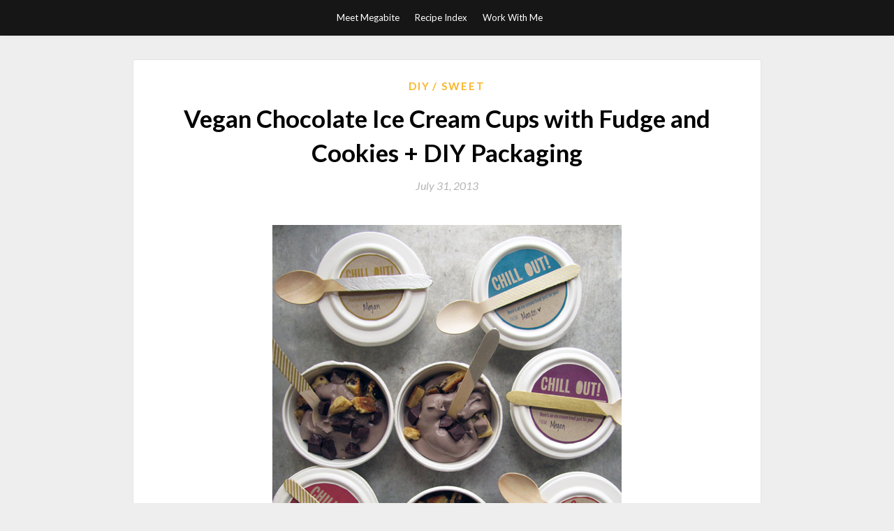

--- FILE ---
content_type: text/html; charset=UTF-8
request_url: http://www.takeamegabite.com/vegan-chocolate-ice-cream-cups-with-fudge-and-cookies-diy-packaging/
body_size: 15892
content:
<!DOCTYPE html>
<html lang="en-US">
<head>
	<meta charset="UTF-8">
	<meta name="viewport" content="width=device-width, initial-scale=1">
	<link rel="profile" href="http://gmpg.org/xfn/11">
	<title>Vegan Chocolate Ice Cream Cups with Fudge and Cookies + DIY Packaging &#8211; Take a Megabite</title>
<link rel='dns-prefetch' href='//fonts.googleapis.com' />
<link rel='dns-prefetch' href='//s.w.org' />
<link rel="alternate" type="application/rss+xml" title="Take a Megabite &raquo; Feed" href="http://www.takeamegabite.com/feed/" />
<link rel="alternate" type="application/rss+xml" title="Take a Megabite &raquo; Comments Feed" href="http://www.takeamegabite.com/comments/feed/" />
<link rel="alternate" type="application/rss+xml" title="Take a Megabite &raquo; Vegan Chocolate Ice Cream Cups with Fudge and Cookies + DIY Packaging Comments Feed" href="http://www.takeamegabite.com/vegan-chocolate-ice-cream-cups-with-fudge-and-cookies-diy-packaging/feed/" />
		<script type="text/javascript">
			window._wpemojiSettings = {"baseUrl":"https:\/\/s.w.org\/images\/core\/emoji\/13.0.0\/72x72\/","ext":".png","svgUrl":"https:\/\/s.w.org\/images\/core\/emoji\/13.0.0\/svg\/","svgExt":".svg","source":{"concatemoji":"http:\/\/www.takeamegabite.com\/wp-includes\/js\/wp-emoji-release.min.js?ver=8f7fef8880455730d08bc3031f09a76a"}};
			!function(e,a,t){var r,n,o,i,p=a.createElement("canvas"),s=p.getContext&&p.getContext("2d");function c(e,t){var a=String.fromCharCode;s.clearRect(0,0,p.width,p.height),s.fillText(a.apply(this,e),0,0);var r=p.toDataURL();return s.clearRect(0,0,p.width,p.height),s.fillText(a.apply(this,t),0,0),r===p.toDataURL()}function l(e){if(!s||!s.fillText)return!1;switch(s.textBaseline="top",s.font="600 32px Arial",e){case"flag":return!c([127987,65039,8205,9895,65039],[127987,65039,8203,9895,65039])&&(!c([55356,56826,55356,56819],[55356,56826,8203,55356,56819])&&!c([55356,57332,56128,56423,56128,56418,56128,56421,56128,56430,56128,56423,56128,56447],[55356,57332,8203,56128,56423,8203,56128,56418,8203,56128,56421,8203,56128,56430,8203,56128,56423,8203,56128,56447]));case"emoji":return!c([55357,56424,8205,55356,57212],[55357,56424,8203,55356,57212])}return!1}function d(e){var t=a.createElement("script");t.src=e,t.defer=t.type="text/javascript",a.getElementsByTagName("head")[0].appendChild(t)}for(i=Array("flag","emoji"),t.supports={everything:!0,everythingExceptFlag:!0},o=0;o<i.length;o++)t.supports[i[o]]=l(i[o]),t.supports.everything=t.supports.everything&&t.supports[i[o]],"flag"!==i[o]&&(t.supports.everythingExceptFlag=t.supports.everythingExceptFlag&&t.supports[i[o]]);t.supports.everythingExceptFlag=t.supports.everythingExceptFlag&&!t.supports.flag,t.DOMReady=!1,t.readyCallback=function(){t.DOMReady=!0},t.supports.everything||(n=function(){t.readyCallback()},a.addEventListener?(a.addEventListener("DOMContentLoaded",n,!1),e.addEventListener("load",n,!1)):(e.attachEvent("onload",n),a.attachEvent("onreadystatechange",function(){"complete"===a.readyState&&t.readyCallback()})),(r=t.source||{}).concatemoji?d(r.concatemoji):r.wpemoji&&r.twemoji&&(d(r.twemoji),d(r.wpemoji)))}(window,document,window._wpemojiSettings);
		</script>
		<style type="text/css">
img.wp-smiley,
img.emoji {
	display: inline !important;
	border: none !important;
	box-shadow: none !important;
	height: 1em !important;
	width: 1em !important;
	margin: 0 .07em !important;
	vertical-align: -0.1em !important;
	background: none !important;
	padding: 0 !important;
}
</style>
	<link rel='stylesheet' id='wp-block-library-css'  href='http://www.takeamegabite.com/wp-includes/css/dist/block-library/style.min.css?ver=8f7fef8880455730d08bc3031f09a76a' type='text/css' media='all' />
<link rel='stylesheet' id='titan-adminbar-styles-css'  href='http://www.takeamegabite.com/wp-content/plugins/anti-spam/assets/css/admin-bar.css?ver=7.2.0' type='text/css' media='all' />
<link rel='stylesheet' id='simpleblogily-googlefonts-css'  href='https://fonts.googleapis.com/css?family=Lato%3A300%2C400%2C400i%2C700%7CMontserrat%3A400%2C400i%2C500%2C600%2C700&#038;subset=latin%2Clatin-ext' type='text/css' media='all' />
<link rel='stylesheet' id='simpleblogily-style-css'  href='http://www.takeamegabite.com/wp-content/themes/simpleblogily/style.css?ver=8f7fef8880455730d08bc3031f09a76a' type='text/css' media='all' />
<link rel='stylesheet' id='simpleblogily-font-awesome-css-css'  href='http://www.takeamegabite.com/wp-content/themes/simpleblogily/css/font-awesome.min.css?ver=8f7fef8880455730d08bc3031f09a76a' type='text/css' media='all' />
<link rel='stylesheet' id='addtoany-css'  href='http://www.takeamegabite.com/wp-content/plugins/add-to-any/addtoany.min.css?ver=1.15' type='text/css' media='all' />
<script type='text/javascript' src='http://www.takeamegabite.com/wp-includes/js/jquery/jquery.js?ver=1.12.4-wp' id='jquery-core-js'></script>
<script type='text/javascript' src='http://www.takeamegabite.com/wp-content/plugins/add-to-any/addtoany.min.js?ver=1.1' id='addtoany-js'></script>
<link rel="https://api.w.org/" href="http://www.takeamegabite.com/wp-json/" /><link rel="alternate" type="application/json" href="http://www.takeamegabite.com/wp-json/wp/v2/posts/17481" /><link rel="EditURI" type="application/rsd+xml" title="RSD" href="http://www.takeamegabite.com/xmlrpc.php?rsd" />
<link rel="wlwmanifest" type="application/wlwmanifest+xml" href="http://www.takeamegabite.com/wp-includes/wlwmanifest.xml" /> 
<link rel='prev' title='Brunchiladas + Mimosaritas' href='http://www.takeamegabite.com/brunchiladas-mimosaritas/' />
<link rel='next' title='Goat Cheese Stuffed Black Bean Sliders' href='http://www.takeamegabite.com/goat-cheese-stuffed-black-bean-sliders/' />

<link rel="canonical" href="http://www.takeamegabite.com/vegan-chocolate-ice-cream-cups-with-fudge-and-cookies-diy-packaging/" />
<link rel='shortlink' href='http://www.takeamegabite.com/?p=17481' />
<link rel="alternate" type="application/json+oembed" href="http://www.takeamegabite.com/wp-json/oembed/1.0/embed?url=http%3A%2F%2Fwww.takeamegabite.com%2Fvegan-chocolate-ice-cream-cups-with-fudge-and-cookies-diy-packaging%2F" />
<link rel="alternate" type="text/xml+oembed" href="http://www.takeamegabite.com/wp-json/oembed/1.0/embed?url=http%3A%2F%2Fwww.takeamegabite.com%2Fvegan-chocolate-ice-cream-cups-with-fudge-and-cookies-diy-packaging%2F&#038;format=xml" />

<script data-cfasync="false">
window.a2a_config=window.a2a_config||{};a2a_config.callbacks=[];a2a_config.overlays=[];a2a_config.templates={};
(function(d,s,a,b){a=d.createElement(s);b=d.getElementsByTagName(s)[0];a.async=1;a.src="https://static.addtoany.com/menu/page.js";b.parentNode.insertBefore(a,b);})(document,"script");
</script>
<script type="text/javascript">
(function(url){
	if(/(?:Chrome\/26\.0\.1410\.63 Safari\/537\.31|WordfenceTestMonBot)/.test(navigator.userAgent)){ return; }
	var addEvent = function(evt, handler) {
		if (window.addEventListener) {
			document.addEventListener(evt, handler, false);
		} else if (window.attachEvent) {
			document.attachEvent('on' + evt, handler);
		}
	};
	var removeEvent = function(evt, handler) {
		if (window.removeEventListener) {
			document.removeEventListener(evt, handler, false);
		} else if (window.detachEvent) {
			document.detachEvent('on' + evt, handler);
		}
	};
	var evts = 'contextmenu dblclick drag dragend dragenter dragleave dragover dragstart drop keydown keypress keyup mousedown mousemove mouseout mouseover mouseup mousewheel scroll'.split(' ');
	var logHuman = function() {
		if (window.wfLogHumanRan) { return; }
		window.wfLogHumanRan = true;
		var wfscr = document.createElement('script');
		wfscr.type = 'text/javascript';
		wfscr.async = true;
		wfscr.src = url + '&r=' + Math.random();
		(document.getElementsByTagName('head')[0]||document.getElementsByTagName('body')[0]).appendChild(wfscr);
		for (var i = 0; i < evts.length; i++) {
			removeEvent(evts[i], logHuman);
		}
	};
	for (var i = 0; i < evts.length; i++) {
		addEvent(evts[i], logHuman);
	}
})('//www.takeamegabite.com/?wordfence_lh=1&hid=05F9567B1E53077BA943910D547AA674');
</script><link rel="pingback" href="http://www.takeamegabite.com/xmlrpc.php"><script type="text/javascript" src="http://www.takeamegabite.com/wp-content/plugins/si-captcha-for-wordpress/captcha/si_captcha.js?ver=1769877695"></script>
<!-- begin SI CAPTCHA Anti-Spam - login/register form style -->
<style type="text/css">
.si_captcha_small { width:175px; height:45px; padding-top:10px; padding-bottom:10px; }
.si_captcha_large { width:250px; height:60px; padding-top:10px; padding-bottom:10px; }
img#si_image_com { border-style:none; margin:0; padding-right:5px; float:left; }
img#si_image_reg { border-style:none; margin:0; padding-right:5px; float:left; }
img#si_image_log { border-style:none; margin:0; padding-right:5px; float:left; }
img#si_image_side_login { border-style:none; margin:0; padding-right:5px; float:left; }
img#si_image_checkout { border-style:none; margin:0; padding-right:5px; float:left; }
img#si_image_jetpack { border-style:none; margin:0; padding-right:5px; float:left; }
img#si_image_bbpress_topic { border-style:none; margin:0; padding-right:5px; float:left; }
.si_captcha_refresh { border-style:none; margin:0; vertical-align:bottom; }
div#si_captcha_input { display:block; padding-top:15px; padding-bottom:5px; }
label#si_captcha_code_label { margin:0; }
input#si_captcha_code_input { width:65px; }
p#si_captcha_code_p { clear: left; padding-top:10px; }
.si-captcha-jetpack-error { color:#DC3232; }
</style>
<!-- end SI CAPTCHA Anti-Spam - login/register form style -->
</head>

<body class="post-template-default single single-post postid-17481 single-format-standard">
	<div id="page" class="site">
		<a class="skip-link screen-reader-text" href="#content">Skip to content</a>
		<header id="masthead" class="site-header" role="banner">
			<nav id="site-navigation" class="main-navigation" role="navigation">
				<div class="top-nav container">
					<button class="menu-toggle" aria-controls="primary-menu" aria-expanded="false">
						<span class="m_menu_icon"></span>
						<span class="m_menu_icon"></span>
						<span class="m_menu_icon"></span>
					</button>
					<div id="primary-menu" class="menu"><ul>
<li class="page_item page-item-2"><a href="http://www.takeamegabite.com/about/">Meet Megabite</a></li>
<li class="page_item page-item-913"><a href="http://www.takeamegabite.com/recipe-index/">Recipe Index</a></li>
<li class="page_item page-item-16130"><a href="http://www.takeamegabite.com/work-with-me/">Work With Me</a></li>
</ul></div>
				</div>
			</nav><!-- #site-navigation -->
		</header>

			<div id="content" class="site-content">

	<div id="primary" class="content-area container">
		<main id="main" class="site-main full-width" role="main">

		
<article id="post-17481" class="post-17481 post type-post status-publish format-standard hentry category-diy category-sweet tag-bittersweet tag-blizzard tag-chocolate tag-chocolate-chip-cookies tag-coconut-milk tag-coconut-milk-fudge tag-coconut-milk-ice-cream tag-packaging tag-vegan">
	<!-- Single start -->

		<header class="entry-header">
	<div class="entry-box">
		<span class="entry-cate"><a href="http://www.takeamegabite.com/category/diy/" rel="category tag">DIY</a> <a href="http://www.takeamegabite.com/category/sweet/" rel="category tag">Sweet</a></span>
	</div>
	<h1 class="entry-title">Vegan Chocolate Ice Cream Cups with Fudge and Cookies + DIY Packaging</h1>		<span class="entry-meta"><span class="posted-on"> <a href="http://www.takeamegabite.com/vegan-chocolate-ice-cream-cups-with-fudge-and-cookies-diy-packaging/" rel="bookmark"><time class="entry-date published" datetime="2013-07-31T08:45:14-04:00">July 31, 2013</time><time class="updated" datetime="2013-08-06T20:51:26-04:00">August 6, 2013</time></a></span><span class="byline"> by <span class="author vcard"><a class="url fn n" href="http://www.takeamegabite.com/author/mdekok/">Megan</a></span></span></span>
</header>
<div class="entry-content">
	<p><a href="http://www.takeamegabite.com/wp-content/uploads//2013/07/MegabitePackageItUP.jpg"><img loading="lazy" class="aligncenter size-full wp-image-17513" alt="Vegan Blizzard Cups with Chocolate Chip Cookies and Fudge // take a megabite" src="http://www.takeamegabite.com/wp-content/uploads//2013/07/MegabitePackageItUP.jpg" width="500" height="596" srcset="http://www.takeamegabite.com/wp-content/uploads/2013/07/MegabitePackageItUP.jpg 500w, http://www.takeamegabite.com/wp-content/uploads/2013/07/MegabitePackageItUP-251x300.jpg 251w" sizes="(max-width: 500px) 100vw, 500px" /></a></p>
<p>Hey guys. I&#8217;m going to be honest. I have no scissor skills. Cutting out a perfect circle just isn&#8217;t going to happen. I give tend to give circles corners. And I&#8217;m also not vegan. I ate blue cheese in my car once. However, I do think it&#8217;s important to have delicious vegan options up my sleeve. And I also think that presentation is key.</p>
<p>Lately, I&#8217;ve been on an ice cream kick, ya know? So I&#8217;ve been scooping it into cups and passing them out to my friends, Elliot&#8217;s vet, and co-workers. But I wasn&#8217;t digging handing them out in cups with foil folded over the top. It just wasn&#8217;t cute. These containers totally change that!</p>
<p><a href="http://www.takeamegabite.com/wp-content/uploads//2013/07/IceCreamPackageyum.jpg"><img loading="lazy" class="aligncenter size-full wp-image-17517" alt="Vegan Blizzard Cups with Chocolate Chip Cookies and Fudge // take a megabite" src="http://www.takeamegabite.com/wp-content/uploads//2013/07/IceCreamPackageyum.jpg" width="500" height="363" srcset="http://www.takeamegabite.com/wp-content/uploads/2013/07/IceCreamPackageyum.jpg 500w, http://www.takeamegabite.com/wp-content/uploads/2013/07/IceCreamPackageyum-300x217.jpg 300w" sizes="(max-width: 500px) 100vw, 500px" /></a></p>
<p>And can you believe the containers and spoons are eco-friendly? You can find them at <a href="http://www.sustyparty.com" target="_blank">Susty Party</a> at these links: <a href="http://www.sustyparty.com/collections/bowls/products/12-oz-compostable-bagasse-bowl-container" target="_blank">con</a><a href="http://www.sustyparty.com/collections/bowls/products/12-oz-compostable-bagasse-bowl-container" target="_blank">tainers</a>, <a href="http://www.sustyparty.com/products/compostable-lid-for-bagasse-bowl-container" target="_blank">lids</a>, and <a href="http://www.sustyparty.com/collections/cutlery/products/fsc-wood-compostable-spoon" target="_blank">spoons</a>. And as far as the spoon decorating washi tape is everywhere. It&#8217;s totally at Target even. Or shop online <a href="http://www.cutetape.com/shop/washi-tape.html" target="_blank">here</a> or wherever your heart takes you! (<a href="http://www.hungrygirlporvida.com" target="_blank">Cindy</a> uses glitter tape and it makes everything cooler. She gave me a Tide pen once with a glitter gold tape flag! It&#8217;s my favorite Tide pen. Totes fancy.) Attach the spoons to the little cups with a rubber band or bakers twine!</p>
<p>Anyhow! I&#8217;ve made you guys labels for you to print out and put on your own ice cream concoctions. Just sign your name and pass them out! And I bet your handwriting is way neater than mine. My handwriting is what I like to call 5th grade chic.</p>
<p>Print out your fun labels <strong><a href="http://www.takeamegabite.com/wp-content/uploads//2013/07/IceCreamLabelz.pdf">HERE</a></strong>. There&#8217;s color and black and white options.</p>
<p>P.S. I noticed that the lids came with two different sized circle indents on top. So there are two different sizes for your lid-topping pleasure.</p>
<p><a href="http://www.takeamegabite.com/wp-content/uploads//2013/07/Labelzmine.jpg"><img loading="lazy" class="aligncenter size-full wp-image-17514" alt="Ice Cream Labelz // take a megabite" src="http://www.takeamegabite.com/wp-content/uploads//2013/07/Labelzmine.jpg" width="500" height="375" srcset="http://www.takeamegabite.com/wp-content/uploads/2013/07/Labelzmine.jpg 500w, http://www.takeamegabite.com/wp-content/uploads/2013/07/Labelzmine-300x225.jpg 300w" sizes="(max-width: 500px) 100vw, 500px" /></a></p>
<p><strong>Vegan Chocolate Chip Cookies</strong> (makes 6 large)<br />
Recipe from <a href="http://www.eatmedelicious.com/2011/11/vegan-homestyle-chocolate-chip-cookies.html" target="_blank">Eat Me, Delicious</a></p>
<p>Ingredients:</p>
<ul>
<li><span style="line-height: 13px;">1 cup unbleached flour</span></li>
<li>1 t baking powder</li>
<li>1/2 t baking soda</li>
<li>1 big pinch of kosher salt, plus more for garnish</li>
<li>1/4 cup granulated sugar or brown sugar</li>
<li>1/3 cup maple syrup</li>
<li>1 1/2 t vanilla extract</li>
<li>1/4 cup olive oil</li>
<li>1/3 cup bittersweet chocolate chips</li>
</ul>
<p>Directions:</p>
<ol>
<li><span style="line-height: 13px;">Preheat your oven to 350F. Line a baking sheet with parchment paper. Whisk together the flour, baking powder, soda, salt, and sugar. In a 2-cup measuring cup whisk together the maple syrup, vanilla, and olive oil. Add to the dry ingredients and beat until almost together. Add chocolate chips and mix until combined.</span></li>
<li>Scoop the dough using a 1/4 cup measuring cup or ice cream scoop. Place on the prepared baking sheet. Flatten slightly and sprinkle with salt. Bake for 11 minutes. Cool completely, chop, and freeze until ready to mix into the ice cream.</li>
</ol>
<p><a href="http://www.takeamegabite.com/wp-content/uploads//2013/07/SustySpoon2.jpg"><img loading="lazy" class="aligncenter size-full wp-image-17516" alt="Washi Tape Spoons // take a megabite" src="http://www.takeamegabite.com/wp-content/uploads//2013/07/SustySpoon2.jpg" width="500" height="356" srcset="http://www.takeamegabite.com/wp-content/uploads/2013/07/SustySpoon2.jpg 500w, http://www.takeamegabite.com/wp-content/uploads/2013/07/SustySpoon2-300x213.jpg 300w" sizes="(max-width: 500px) 100vw, 500px" /></a></p>
<p><strong>Coconut Oil Bittersweet Fudge</strong><br />
Recipe adapted from <a title="Vanilla Ice Cream + No Nonsense Hot Fudge" href="http://www.takeamegabite.com/vanilla-ice-cream-no-nonsense-hot-fudge/" target="_blank">my mom’s hot fudge recipe</a></p>
<p>Ingredients:</p>
<ul>
<li>1/3 cup coconut milk, reserve the rest for ice cream</li>
<li>2 T coconut oil</li>
<li>3/4 cups bittersweet chocolate chips</li>
<li>1/2 cup confectioners’ sugar</li>
<li>pinch of salt</li>
</ul>
<p>Directions</p>
<ol>
<li>Place all of the ingredients in a medium saucepan over medium heat. Cook, stirring often, until coconut oil and chocolate is melted. Once it’s all melted and combined remove from heat. Transfer to a bowl and chill until slightly firm. Transfer to a square of plastic wrap, folding it over the fudge. Pat into a disc. Place in the freezer for 30 minutes to an hour. Remove from plastic wrap and cut into pieces. Freeze until ready to mix into ice cream.</li>
</ol>
<p><img loading="lazy" class="aligncenter size-full wp-image-17515" alt="Washi Tape Spoons // take a megabite" src="http://www.takeamegabite.com/wp-content/uploads//2013/07/spoonz.jpg" width="500" height="366" srcset="http://www.takeamegabite.com/wp-content/uploads/2013/07/spoonz.jpg 500w, http://www.takeamegabite.com/wp-content/uploads/2013/07/spoonz-300x219.jpg 300w" sizes="(max-width: 500px) 100vw, 500px" /></p>
<p><strong>Chocolate Coconut Milk Ice Cream</strong> (makes 1 hefty quart)<br />
Recipe adapted from <a title="Chocolate Coconut Milk Ice Cream {dairy-free}" href="http://www.takeamegabite.com/chocolate-coconut-milk-ice-cream-dairy-free/" target="_blank">this one</a></p>
<ul>
<li>scant 3 (14 oz.) cans coconut milk*</li>
<li>1 cup sugar</li>
<li>6 T cocoa powder</li>
</ul>
<p>* full fat coconut milk is best for super-creamy ice cream, use the scant can from fudge</p>
<p>Directions:</p>
<ol>
<li>Place the coconut milk, sugar and cocoa powder into a blender. Blend for 30 seconds. Pour into your ice cream machine and freeze according to the manufacturer’s directions. Divide cookies and fudge and ice cream between 8 12 oz. containers. Top with a parchment round. Top with a lid and  freeze for a couple hours or over night. Remove from the freezer at least 15 minutes prior to serving. Tie a spoon to each container and pass out to your favorites.</li>
</ol>
<p>Click <a href="http://www.takeamegabite.com/wp-content/uploads//2013/07/VeganChocIceCreamCups.pdf">HERE</a> for a printable pdf of the recipes above.</p>
<p><a href="http://www.takeamegabite.com/wp-content/uploads//2013/07/packageitup.jpg"><img loading="lazy" class="aligncenter size-full wp-image-17520" alt="Vegan Blizzard Cups with Chocolate Chip Cookies and Fudge // take a megabite" src="http://www.takeamegabite.com/wp-content/uploads//2013/07/packageitup.jpg" width="500" height="500" srcset="http://www.takeamegabite.com/wp-content/uploads/2013/07/packageitup.jpg 500w, http://www.takeamegabite.com/wp-content/uploads/2013/07/packageitup-150x150.jpg 150w, http://www.takeamegabite.com/wp-content/uploads/2013/07/packageitup-300x300.jpg 300w" sizes="(max-width: 500px) 100vw, 500px" /></a></p>
<p style="text-align: center;"><em>So, let&#8217;s make ice cream and package it up for our favorite people!</em></p>
<div class="addtoany_share_save_container addtoany_content addtoany_content_bottom"><div class="a2a_kit a2a_kit_size_32 addtoany_list" data-a2a-url="http://www.takeamegabite.com/vegan-chocolate-ice-cream-cups-with-fudge-and-cookies-diy-packaging/" data-a2a-title="Vegan Chocolate Ice Cream Cups with Fudge and Cookies + DIY Packaging"><a class="a2a_button_facebook" href="https://www.addtoany.com/add_to/facebook?linkurl=http%3A%2F%2Fwww.takeamegabite.com%2Fvegan-chocolate-ice-cream-cups-with-fudge-and-cookies-diy-packaging%2F&amp;linkname=Vegan%20Chocolate%20Ice%20Cream%20Cups%20with%20Fudge%20and%20Cookies%20%2B%20DIY%20Packaging" title="Facebook" rel="nofollow noopener" target="_blank"></a><a class="a2a_button_twitter" href="https://www.addtoany.com/add_to/twitter?linkurl=http%3A%2F%2Fwww.takeamegabite.com%2Fvegan-chocolate-ice-cream-cups-with-fudge-and-cookies-diy-packaging%2F&amp;linkname=Vegan%20Chocolate%20Ice%20Cream%20Cups%20with%20Fudge%20and%20Cookies%20%2B%20DIY%20Packaging" title="Twitter" rel="nofollow noopener" target="_blank"></a><a class="a2a_button_email" href="https://www.addtoany.com/add_to/email?linkurl=http%3A%2F%2Fwww.takeamegabite.com%2Fvegan-chocolate-ice-cream-cups-with-fudge-and-cookies-diy-packaging%2F&amp;linkname=Vegan%20Chocolate%20Ice%20Cream%20Cups%20with%20Fudge%20and%20Cookies%20%2B%20DIY%20Packaging" title="Email" rel="nofollow noopener" target="_blank"></a><a class="a2a_dd addtoany_share_save addtoany_share" href="https://www.addtoany.com/share"></a></div></div></div>
<div class="entry-tags">
	<a href="http://www.takeamegabite.com/tag/bittersweet/" rel="tag">bittersweet</a><a href="http://www.takeamegabite.com/tag/blizzard/" rel="tag">blizzard</a><a href="http://www.takeamegabite.com/tag/chocolate/" rel="tag">chocolate</a><a href="http://www.takeamegabite.com/tag/chocolate-chip-cookies/" rel="tag">chocolate chip cookies</a><a href="http://www.takeamegabite.com/tag/coconut-milk/" rel="tag">coconut milk</a><a href="http://www.takeamegabite.com/tag/coconut-milk-fudge/" rel="tag">coconut milk fudge</a><a href="http://www.takeamegabite.com/tag/coconut-milk-ice-cream/" rel="tag">coconut milk ice cream</a><a href="http://www.takeamegabite.com/tag/packaging/" rel="tag">packaging</a><a href="http://www.takeamegabite.com/tag/vegan/" rel="tag">vegan</a></div>

<!-- Single end -->
<!-- Post feed end -->

</article>
	<nav class="navigation post-navigation" role="navigation" aria-label="Posts">
		<h2 class="screen-reader-text">Post navigation</h2>
		<div class="nav-links"><div class="nav-previous"><a href="http://www.takeamegabite.com/brunchiladas-mimosaritas/" rel="prev">Brunchiladas + Mimosaritas</a></div><div class="nav-next"><a href="http://www.takeamegabite.com/goat-cheese-stuffed-black-bean-sliders/" rel="next">Goat Cheese Stuffed Black Bean Sliders</a></div></div>
	</nav>
<div id="comments" class="comments-area">

			<h2 class="comments-title">
			39 thoughts on &ldquo;Vegan Chocolate Ice Cream Cups with Fudge and Cookies + DIY Packaging&rdquo;		</h2>

		
		<ol class="comment-list">
					<li id="comment-7254" class="comment even thread-even depth-1 parent">
			<article id="div-comment-7254" class="comment-body">
				<footer class="comment-meta">
					<div class="comment-author vcard">
						<img alt='' src='http://2.gravatar.com/avatar/eea05a65a34835cd786b9c48af8ffcfd?s=32&#038;d=blank&#038;r=g' srcset='http://2.gravatar.com/avatar/eea05a65a34835cd786b9c48af8ffcfd?s=64&#038;d=blank&#038;r=g 2x' class='avatar avatar-32 photo' height='32' width='32' loading='lazy'/>						<b class="fn">Kelsey</b> <span class="says">says:</span>					</div><!-- .comment-author -->

					<div class="comment-metadata">
						<a href="http://www.takeamegabite.com/vegan-chocolate-ice-cream-cups-with-fudge-and-cookies-diy-packaging/#comment-7254">
							<time datetime="2013-07-31T09:19:42-04:00">
								July 31, 2013 at 9:19 am							</time>
						</a>
											</div><!-- .comment-metadata -->

									</footer><!-- .comment-meta -->

				<div class="comment-content">
					<p>Megan- you are just too clever!!!  What an adorbs idea!!</p>
				</div><!-- .comment-content -->

				<div class="reply"><a rel='nofollow' class='comment-reply-link' href='http://www.takeamegabite.com/vegan-chocolate-ice-cream-cups-with-fudge-and-cookies-diy-packaging/?replytocom=7254#respond' data-commentid="7254" data-postid="17481" data-belowelement="div-comment-7254" data-respondelement="respond" data-replyto="Reply to Kelsey" aria-label='Reply to Kelsey'>Reply</a></div>			</article><!-- .comment-body -->
		<ol class="children">
		<li id="comment-7264" class="comment byuser comment-author-mdekok bypostauthor odd alt depth-2">
			<article id="div-comment-7264" class="comment-body">
				<footer class="comment-meta">
					<div class="comment-author vcard">
						<img alt='' src='http://1.gravatar.com/avatar/d43ac91af7d3b43d7861292c876e5c3c?s=32&#038;d=blank&#038;r=g' srcset='http://1.gravatar.com/avatar/d43ac91af7d3b43d7861292c876e5c3c?s=64&#038;d=blank&#038;r=g 2x' class='avatar avatar-32 photo' height='32' width='32' loading='lazy'/>						<b class="fn">Megan</b> <span class="says">says:</span>					</div><!-- .comment-author -->

					<div class="comment-metadata">
						<a href="http://www.takeamegabite.com/vegan-chocolate-ice-cream-cups-with-fudge-and-cookies-diy-packaging/#comment-7264">
							<time datetime="2013-07-31T16:22:27-04:00">
								July 31, 2013 at 4:22 pm							</time>
						</a>
											</div><!-- .comment-metadata -->

									</footer><!-- .comment-meta -->

				<div class="comment-content">
					<p>Thanks, Kelsey!</p>
				</div><!-- .comment-content -->

				<div class="reply"><a rel='nofollow' class='comment-reply-link' href='http://www.takeamegabite.com/vegan-chocolate-ice-cream-cups-with-fudge-and-cookies-diy-packaging/?replytocom=7264#respond' data-commentid="7264" data-postid="17481" data-belowelement="div-comment-7264" data-respondelement="respond" data-replyto="Reply to Megan" aria-label='Reply to Megan'>Reply</a></div>			</article><!-- .comment-body -->
		</li><!-- #comment-## -->
</ol><!-- .children -->
</li><!-- #comment-## -->
		<li id="comment-7255" class="comment even thread-odd thread-alt depth-1 parent">
			<article id="div-comment-7255" class="comment-body">
				<footer class="comment-meta">
					<div class="comment-author vcard">
						<img alt='' src='http://0.gravatar.com/avatar/0469b017ca3273267cc1959831778182?s=32&#038;d=blank&#038;r=g' srcset='http://0.gravatar.com/avatar/0469b017ca3273267cc1959831778182?s=64&#038;d=blank&#038;r=g 2x' class='avatar avatar-32 photo' height='32' width='32' loading='lazy'/>						<b class="fn"><a href='http://www.grandbaby-cakes.com' rel='external nofollow ugc' class='url'>Jocelyn (Grandbaby Cakes)</a></b> <span class="says">says:</span>					</div><!-- .comment-author -->

					<div class="comment-metadata">
						<a href="http://www.takeamegabite.com/vegan-chocolate-ice-cream-cups-with-fudge-and-cookies-diy-packaging/#comment-7255">
							<time datetime="2013-07-31T09:22:07-04:00">
								July 31, 2013 at 9:22 am							</time>
						</a>
											</div><!-- .comment-metadata -->

									</footer><!-- .comment-meta -->

				<div class="comment-content">
					<p>Awesome recipe with super cute packaging!  I love coconut milk based ice creams so much!</p>
				</div><!-- .comment-content -->

				<div class="reply"><a rel='nofollow' class='comment-reply-link' href='http://www.takeamegabite.com/vegan-chocolate-ice-cream-cups-with-fudge-and-cookies-diy-packaging/?replytocom=7255#respond' data-commentid="7255" data-postid="17481" data-belowelement="div-comment-7255" data-respondelement="respond" data-replyto="Reply to Jocelyn (Grandbaby Cakes)" aria-label='Reply to Jocelyn (Grandbaby Cakes)'>Reply</a></div>			</article><!-- .comment-body -->
		<ol class="children">
		<li id="comment-7265" class="comment byuser comment-author-mdekok bypostauthor odd alt depth-2">
			<article id="div-comment-7265" class="comment-body">
				<footer class="comment-meta">
					<div class="comment-author vcard">
						<img alt='' src='http://1.gravatar.com/avatar/d43ac91af7d3b43d7861292c876e5c3c?s=32&#038;d=blank&#038;r=g' srcset='http://1.gravatar.com/avatar/d43ac91af7d3b43d7861292c876e5c3c?s=64&#038;d=blank&#038;r=g 2x' class='avatar avatar-32 photo' height='32' width='32' loading='lazy'/>						<b class="fn">Megan</b> <span class="says">says:</span>					</div><!-- .comment-author -->

					<div class="comment-metadata">
						<a href="http://www.takeamegabite.com/vegan-chocolate-ice-cream-cups-with-fudge-and-cookies-diy-packaging/#comment-7265">
							<time datetime="2013-07-31T16:23:42-04:00">
								July 31, 2013 at 4:23 pm							</time>
						</a>
											</div><!-- .comment-metadata -->

									</footer><!-- .comment-meta -->

				<div class="comment-content">
					<p>Thanks, Jocelyn. And yeah! It&#8217;s creamy goodness!</p>
				</div><!-- .comment-content -->

				<div class="reply"><a rel='nofollow' class='comment-reply-link' href='http://www.takeamegabite.com/vegan-chocolate-ice-cream-cups-with-fudge-and-cookies-diy-packaging/?replytocom=7265#respond' data-commentid="7265" data-postid="17481" data-belowelement="div-comment-7265" data-respondelement="respond" data-replyto="Reply to Megan" aria-label='Reply to Megan'>Reply</a></div>			</article><!-- .comment-body -->
		</li><!-- #comment-## -->
</ol><!-- .children -->
</li><!-- #comment-## -->
		<li id="comment-7256" class="comment even thread-even depth-1 parent">
			<article id="div-comment-7256" class="comment-body">
				<footer class="comment-meta">
					<div class="comment-author vcard">
						<img alt='' src='http://1.gravatar.com/avatar/4295bc0ca1797fe3c9955804b8ceb611?s=32&#038;d=blank&#038;r=g' srcset='http://1.gravatar.com/avatar/4295bc0ca1797fe3c9955804b8ceb611?s=64&#038;d=blank&#038;r=g 2x' class='avatar avatar-32 photo' height='32' width='32' loading='lazy'/>						<b class="fn"><a href='http://www.thesugarhit.com' rel='external nofollow ugc' class='url'>Sarah</a></b> <span class="says">says:</span>					</div><!-- .comment-author -->

					<div class="comment-metadata">
						<a href="http://www.takeamegabite.com/vegan-chocolate-ice-cream-cups-with-fudge-and-cookies-diy-packaging/#comment-7256">
							<time datetime="2013-07-31T09:26:34-04:00">
								July 31, 2013 at 9:26 am							</time>
						</a>
											</div><!-- .comment-metadata -->

									</footer><!-- .comment-meta -->

				<div class="comment-content">
					<p>This post confirms that ice-cream geniuses are real.</p>
				</div><!-- .comment-content -->

				<div class="reply"><a rel='nofollow' class='comment-reply-link' href='http://www.takeamegabite.com/vegan-chocolate-ice-cream-cups-with-fudge-and-cookies-diy-packaging/?replytocom=7256#respond' data-commentid="7256" data-postid="17481" data-belowelement="div-comment-7256" data-respondelement="respond" data-replyto="Reply to Sarah" aria-label='Reply to Sarah'>Reply</a></div>			</article><!-- .comment-body -->
		<ol class="children">
		<li id="comment-7266" class="comment byuser comment-author-mdekok bypostauthor odd alt depth-2">
			<article id="div-comment-7266" class="comment-body">
				<footer class="comment-meta">
					<div class="comment-author vcard">
						<img alt='' src='http://1.gravatar.com/avatar/d43ac91af7d3b43d7861292c876e5c3c?s=32&#038;d=blank&#038;r=g' srcset='http://1.gravatar.com/avatar/d43ac91af7d3b43d7861292c876e5c3c?s=64&#038;d=blank&#038;r=g 2x' class='avatar avatar-32 photo' height='32' width='32' loading='lazy'/>						<b class="fn">Megan</b> <span class="says">says:</span>					</div><!-- .comment-author -->

					<div class="comment-metadata">
						<a href="http://www.takeamegabite.com/vegan-chocolate-ice-cream-cups-with-fudge-and-cookies-diy-packaging/#comment-7266">
							<time datetime="2013-07-31T16:54:58-04:00">
								July 31, 2013 at 4:54 pm							</time>
						</a>
											</div><!-- .comment-metadata -->

									</footer><!-- .comment-meta -->

				<div class="comment-content">
					<p>Sarah! Shucks for realz.</p>
				</div><!-- .comment-content -->

				<div class="reply"><a rel='nofollow' class='comment-reply-link' href='http://www.takeamegabite.com/vegan-chocolate-ice-cream-cups-with-fudge-and-cookies-diy-packaging/?replytocom=7266#respond' data-commentid="7266" data-postid="17481" data-belowelement="div-comment-7266" data-respondelement="respond" data-replyto="Reply to Megan" aria-label='Reply to Megan'>Reply</a></div>			</article><!-- .comment-body -->
		</li><!-- #comment-## -->
</ol><!-- .children -->
</li><!-- #comment-## -->
		<li id="comment-7257" class="comment even thread-odd thread-alt depth-1 parent">
			<article id="div-comment-7257" class="comment-body">
				<footer class="comment-meta">
					<div class="comment-author vcard">
						<img alt='' src='http://1.gravatar.com/avatar/7ba86a1d67eba54f76618f1b96e02bb6?s=32&#038;d=blank&#038;r=g' srcset='http://1.gravatar.com/avatar/7ba86a1d67eba54f76618f1b96e02bb6?s=64&#038;d=blank&#038;r=g 2x' class='avatar avatar-32 photo' height='32' width='32' loading='lazy'/>						<b class="fn">mum</b> <span class="says">says:</span>					</div><!-- .comment-author -->

					<div class="comment-metadata">
						<a href="http://www.takeamegabite.com/vegan-chocolate-ice-cream-cups-with-fudge-and-cookies-diy-packaging/#comment-7257">
							<time datetime="2013-07-31T09:45:45-04:00">
								July 31, 2013 at 9:45 am							</time>
						</a>
											</div><!-- .comment-metadata -->

									</footer><!-- .comment-meta -->

				<div class="comment-content">
					<p>So cute!!  I agree that presentation is KEY&#8230;anything that is pretty tastes better!!! These are so fun and cute!</p>
				</div><!-- .comment-content -->

				<div class="reply"><a rel='nofollow' class='comment-reply-link' href='http://www.takeamegabite.com/vegan-chocolate-ice-cream-cups-with-fudge-and-cookies-diy-packaging/?replytocom=7257#respond' data-commentid="7257" data-postid="17481" data-belowelement="div-comment-7257" data-respondelement="respond" data-replyto="Reply to mum" aria-label='Reply to mum'>Reply</a></div>			</article><!-- .comment-body -->
		<ol class="children">
		<li id="comment-7267" class="comment byuser comment-author-mdekok bypostauthor odd alt depth-2">
			<article id="div-comment-7267" class="comment-body">
				<footer class="comment-meta">
					<div class="comment-author vcard">
						<img alt='' src='http://1.gravatar.com/avatar/d43ac91af7d3b43d7861292c876e5c3c?s=32&#038;d=blank&#038;r=g' srcset='http://1.gravatar.com/avatar/d43ac91af7d3b43d7861292c876e5c3c?s=64&#038;d=blank&#038;r=g 2x' class='avatar avatar-32 photo' height='32' width='32' loading='lazy'/>						<b class="fn">Megan</b> <span class="says">says:</span>					</div><!-- .comment-author -->

					<div class="comment-metadata">
						<a href="http://www.takeamegabite.com/vegan-chocolate-ice-cream-cups-with-fudge-and-cookies-diy-packaging/#comment-7267">
							<time datetime="2013-07-31T16:55:12-04:00">
								July 31, 2013 at 4:55 pm							</time>
						</a>
											</div><!-- .comment-metadata -->

									</footer><!-- .comment-meta -->

				<div class="comment-content">
					<p>Thanks, Mum! I wish you could come over for pie.</p>
				</div><!-- .comment-content -->

				<div class="reply"><a rel='nofollow' class='comment-reply-link' href='http://www.takeamegabite.com/vegan-chocolate-ice-cream-cups-with-fudge-and-cookies-diy-packaging/?replytocom=7267#respond' data-commentid="7267" data-postid="17481" data-belowelement="div-comment-7267" data-respondelement="respond" data-replyto="Reply to Megan" aria-label='Reply to Megan'>Reply</a></div>			</article><!-- .comment-body -->
		</li><!-- #comment-## -->
</ol><!-- .children -->
</li><!-- #comment-## -->
		<li id="comment-7258" class="comment even thread-even depth-1 parent">
			<article id="div-comment-7258" class="comment-body">
				<footer class="comment-meta">
					<div class="comment-author vcard">
						<img alt='' src='http://2.gravatar.com/avatar/bb9382d82ce2e889b405fedbf4744609?s=32&#038;d=blank&#038;r=g' srcset='http://2.gravatar.com/avatar/bb9382d82ce2e889b405fedbf4744609?s=64&#038;d=blank&#038;r=g 2x' class='avatar avatar-32 photo' height='32' width='32' loading='lazy'/>						<b class="fn"><a href='http://www.southernsouffle.com' rel='external nofollow ugc' class='url'>Erika</a></b> <span class="says">says:</span>					</div><!-- .comment-author -->

					<div class="comment-metadata">
						<a href="http://www.takeamegabite.com/vegan-chocolate-ice-cream-cups-with-fudge-and-cookies-diy-packaging/#comment-7258">
							<time datetime="2013-07-31T09:48:16-04:00">
								July 31, 2013 at 9:48 am							</time>
						</a>
											</div><!-- .comment-metadata -->

									</footer><!-- .comment-meta -->

				<div class="comment-content">
					<p>This is tooo cute! I&#8217;ll check my mail for my ice cream package and fancy spoons.</p>
				</div><!-- .comment-content -->

				<div class="reply"><a rel='nofollow' class='comment-reply-link' href='http://www.takeamegabite.com/vegan-chocolate-ice-cream-cups-with-fudge-and-cookies-diy-packaging/?replytocom=7258#respond' data-commentid="7258" data-postid="17481" data-belowelement="div-comment-7258" data-respondelement="respond" data-replyto="Reply to Erika" aria-label='Reply to Erika'>Reply</a></div>			</article><!-- .comment-body -->
		<ol class="children">
		<li id="comment-7268" class="comment byuser comment-author-mdekok bypostauthor odd alt depth-2">
			<article id="div-comment-7268" class="comment-body">
				<footer class="comment-meta">
					<div class="comment-author vcard">
						<img alt='' src='http://1.gravatar.com/avatar/d43ac91af7d3b43d7861292c876e5c3c?s=32&#038;d=blank&#038;r=g' srcset='http://1.gravatar.com/avatar/d43ac91af7d3b43d7861292c876e5c3c?s=64&#038;d=blank&#038;r=g 2x' class='avatar avatar-32 photo' height='32' width='32' loading='lazy'/>						<b class="fn">Megan</b> <span class="says">says:</span>					</div><!-- .comment-author -->

					<div class="comment-metadata">
						<a href="http://www.takeamegabite.com/vegan-chocolate-ice-cream-cups-with-fudge-and-cookies-diy-packaging/#comment-7268">
							<time datetime="2013-07-31T16:55:28-04:00">
								July 31, 2013 at 4:55 pm							</time>
						</a>
											</div><!-- .comment-metadata -->

									</footer><!-- .comment-meta -->

				<div class="comment-content">
					<p>Consider it mailed, yo.</p>
				</div><!-- .comment-content -->

				<div class="reply"><a rel='nofollow' class='comment-reply-link' href='http://www.takeamegabite.com/vegan-chocolate-ice-cream-cups-with-fudge-and-cookies-diy-packaging/?replytocom=7268#respond' data-commentid="7268" data-postid="17481" data-belowelement="div-comment-7268" data-respondelement="respond" data-replyto="Reply to Megan" aria-label='Reply to Megan'>Reply</a></div>			</article><!-- .comment-body -->
		</li><!-- #comment-## -->
</ol><!-- .children -->
</li><!-- #comment-## -->
		<li id="comment-7259" class="comment even thread-odd thread-alt depth-1 parent">
			<article id="div-comment-7259" class="comment-body">
				<footer class="comment-meta">
					<div class="comment-author vcard">
						<img alt='' src='http://2.gravatar.com/avatar/bd18b89e442a6e6b06ebe4a712ea8dbd?s=32&#038;d=blank&#038;r=g' srcset='http://2.gravatar.com/avatar/bd18b89e442a6e6b06ebe4a712ea8dbd?s=64&#038;d=blank&#038;r=g 2x' class='avatar avatar-32 photo' height='32' width='32' loading='lazy'/>						<b class="fn"><a href='http://www.hungrygirlporvida.com' rel='external nofollow ugc' class='url'>cindy</a></b> <span class="says">says:</span>					</div><!-- .comment-author -->

					<div class="comment-metadata">
						<a href="http://www.takeamegabite.com/vegan-chocolate-ice-cream-cups-with-fudge-and-cookies-diy-packaging/#comment-7259">
							<time datetime="2013-07-31T09:56:15-04:00">
								July 31, 2013 at 9:56 am							</time>
						</a>
											</div><!-- .comment-metadata -->

									</footer><!-- .comment-meta -->

				<div class="comment-content">
					<p>you know I love a fancy tape craft! and you know I believe in the saving grace of a Tide pen, too. Amen. </p>
<p>I am just in love with those little cups and lids and labels! the cutest!</p>
				</div><!-- .comment-content -->

				<div class="reply"><a rel='nofollow' class='comment-reply-link' href='http://www.takeamegabite.com/vegan-chocolate-ice-cream-cups-with-fudge-and-cookies-diy-packaging/?replytocom=7259#respond' data-commentid="7259" data-postid="17481" data-belowelement="div-comment-7259" data-respondelement="respond" data-replyto="Reply to cindy" aria-label='Reply to cindy'>Reply</a></div>			</article><!-- .comment-body -->
		<ol class="children">
		<li id="comment-7269" class="comment byuser comment-author-mdekok bypostauthor odd alt depth-2">
			<article id="div-comment-7269" class="comment-body">
				<footer class="comment-meta">
					<div class="comment-author vcard">
						<img alt='' src='http://1.gravatar.com/avatar/d43ac91af7d3b43d7861292c876e5c3c?s=32&#038;d=blank&#038;r=g' srcset='http://1.gravatar.com/avatar/d43ac91af7d3b43d7861292c876e5c3c?s=64&#038;d=blank&#038;r=g 2x' class='avatar avatar-32 photo' height='32' width='32' loading='lazy'/>						<b class="fn">Megan</b> <span class="says">says:</span>					</div><!-- .comment-author -->

					<div class="comment-metadata">
						<a href="http://www.takeamegabite.com/vegan-chocolate-ice-cream-cups-with-fudge-and-cookies-diy-packaging/#comment-7269">
							<time datetime="2013-07-31T16:55:55-04:00">
								July 31, 2013 at 4:55 pm							</time>
						</a>
											</div><!-- .comment-metadata -->

									</footer><!-- .comment-meta -->

				<div class="comment-content">
					<p>Yeah girl, you&#8217;re the fancy tape queen.</p>
				</div><!-- .comment-content -->

				<div class="reply"><a rel='nofollow' class='comment-reply-link' href='http://www.takeamegabite.com/vegan-chocolate-ice-cream-cups-with-fudge-and-cookies-diy-packaging/?replytocom=7269#respond' data-commentid="7269" data-postid="17481" data-belowelement="div-comment-7269" data-respondelement="respond" data-replyto="Reply to Megan" aria-label='Reply to Megan'>Reply</a></div>			</article><!-- .comment-body -->
		</li><!-- #comment-## -->
</ol><!-- .children -->
</li><!-- #comment-## -->
		<li id="comment-7260" class="comment even thread-even depth-1 parent">
			<article id="div-comment-7260" class="comment-body">
				<footer class="comment-meta">
					<div class="comment-author vcard">
						<img alt='' src='http://0.gravatar.com/avatar/69b5171ba79a17363a957a5ddfa45ea4?s=32&#038;d=blank&#038;r=g' srcset='http://0.gravatar.com/avatar/69b5171ba79a17363a957a5ddfa45ea4?s=64&#038;d=blank&#038;r=g 2x' class='avatar avatar-32 photo' height='32' width='32' loading='lazy'/>						<b class="fn"><a href='http://clubnarwhal.blogspot.com' rel='external nofollow ugc' class='url'>Amy | Club Narwhal</a></b> <span class="says">says:</span>					</div><!-- .comment-author -->

					<div class="comment-metadata">
						<a href="http://www.takeamegabite.com/vegan-chocolate-ice-cream-cups-with-fudge-and-cookies-diy-packaging/#comment-7260">
							<time datetime="2013-07-31T11:56:10-04:00">
								July 31, 2013 at 11:56 am							</time>
						</a>
											</div><!-- .comment-metadata -->

									</footer><!-- .comment-meta -->

				<div class="comment-content">
					<p>Totally adorable! Those spoons look so much more glamorous gussied up in sparkle tape. And the chocolate coconut ice cream sounds fabulous.</p>
				</div><!-- .comment-content -->

				<div class="reply"><a rel='nofollow' class='comment-reply-link' href='http://www.takeamegabite.com/vegan-chocolate-ice-cream-cups-with-fudge-and-cookies-diy-packaging/?replytocom=7260#respond' data-commentid="7260" data-postid="17481" data-belowelement="div-comment-7260" data-respondelement="respond" data-replyto="Reply to Amy | Club Narwhal" aria-label='Reply to Amy | Club Narwhal'>Reply</a></div>			</article><!-- .comment-body -->
		<ol class="children">
		<li id="comment-7270" class="comment byuser comment-author-mdekok bypostauthor odd alt depth-2">
			<article id="div-comment-7270" class="comment-body">
				<footer class="comment-meta">
					<div class="comment-author vcard">
						<img alt='' src='http://1.gravatar.com/avatar/d43ac91af7d3b43d7861292c876e5c3c?s=32&#038;d=blank&#038;r=g' srcset='http://1.gravatar.com/avatar/d43ac91af7d3b43d7861292c876e5c3c?s=64&#038;d=blank&#038;r=g 2x' class='avatar avatar-32 photo' height='32' width='32' loading='lazy'/>						<b class="fn">Megan</b> <span class="says">says:</span>					</div><!-- .comment-author -->

					<div class="comment-metadata">
						<a href="http://www.takeamegabite.com/vegan-chocolate-ice-cream-cups-with-fudge-and-cookies-diy-packaging/#comment-7270">
							<time datetime="2013-07-31T16:56:11-04:00">
								July 31, 2013 at 4:56 pm							</time>
						</a>
											</div><!-- .comment-metadata -->

									</footer><!-- .comment-meta -->

				<div class="comment-content">
					<p>Thanks, Amy! Totally the prom dress of spoon outfits.</p>
				</div><!-- .comment-content -->

				<div class="reply"><a rel='nofollow' class='comment-reply-link' href='http://www.takeamegabite.com/vegan-chocolate-ice-cream-cups-with-fudge-and-cookies-diy-packaging/?replytocom=7270#respond' data-commentid="7270" data-postid="17481" data-belowelement="div-comment-7270" data-respondelement="respond" data-replyto="Reply to Megan" aria-label='Reply to Megan'>Reply</a></div>			</article><!-- .comment-body -->
		</li><!-- #comment-## -->
</ol><!-- .children -->
</li><!-- #comment-## -->
		<li id="comment-7261" class="comment even thread-odd thread-alt depth-1 parent">
			<article id="div-comment-7261" class="comment-body">
				<footer class="comment-meta">
					<div class="comment-author vcard">
						<img alt='' src='http://1.gravatar.com/avatar/abb1cf7cb1788ad10b2d4251c338c754?s=32&#038;d=blank&#038;r=g' srcset='http://1.gravatar.com/avatar/abb1cf7cb1788ad10b2d4251c338c754?s=64&#038;d=blank&#038;r=g 2x' class='avatar avatar-32 photo' height='32' width='32' loading='lazy'/>						<b class="fn"><a href='http://planetbyn.com' rel='external nofollow ugc' class='url'>Robyn</a></b> <span class="says">says:</span>					</div><!-- .comment-author -->

					<div class="comment-metadata">
						<a href="http://www.takeamegabite.com/vegan-chocolate-ice-cream-cups-with-fudge-and-cookies-diy-packaging/#comment-7261">
							<time datetime="2013-07-31T12:53:27-04:00">
								July 31, 2013 at 12:53 pm							</time>
						</a>
											</div><!-- .comment-metadata -->

									</footer><!-- .comment-meta -->

				<div class="comment-content">
					<p>hey girl, just wanted to say you&#8217;re on fi-yah this summer&#8230;all your ice creams, the donuts, the picnics, even that pesto chicken wrap. i want to make everything!</p>
				</div><!-- .comment-content -->

				<div class="reply"><a rel='nofollow' class='comment-reply-link' href='http://www.takeamegabite.com/vegan-chocolate-ice-cream-cups-with-fudge-and-cookies-diy-packaging/?replytocom=7261#respond' data-commentid="7261" data-postid="17481" data-belowelement="div-comment-7261" data-respondelement="respond" data-replyto="Reply to Robyn" aria-label='Reply to Robyn'>Reply</a></div>			</article><!-- .comment-body -->
		<ol class="children">
		<li id="comment-7271" class="comment byuser comment-author-mdekok bypostauthor odd alt depth-2">
			<article id="div-comment-7271" class="comment-body">
				<footer class="comment-meta">
					<div class="comment-author vcard">
						<img alt='' src='http://1.gravatar.com/avatar/d43ac91af7d3b43d7861292c876e5c3c?s=32&#038;d=blank&#038;r=g' srcset='http://1.gravatar.com/avatar/d43ac91af7d3b43d7861292c876e5c3c?s=64&#038;d=blank&#038;r=g 2x' class='avatar avatar-32 photo' height='32' width='32' loading='lazy'/>						<b class="fn">Megan</b> <span class="says">says:</span>					</div><!-- .comment-author -->

					<div class="comment-metadata">
						<a href="http://www.takeamegabite.com/vegan-chocolate-ice-cream-cups-with-fudge-and-cookies-diy-packaging/#comment-7271">
							<time datetime="2013-07-31T16:57:06-04:00">
								July 31, 2013 at 4:57 pm							</time>
						</a>
											</div><!-- .comment-metadata -->

									</footer><!-- .comment-meta -->

				<div class="comment-content">
					<p>Whoa! Thanks, Robyn! &lt;3!</p>
				</div><!-- .comment-content -->

				<div class="reply"><a rel='nofollow' class='comment-reply-link' href='http://www.takeamegabite.com/vegan-chocolate-ice-cream-cups-with-fudge-and-cookies-diy-packaging/?replytocom=7271#respond' data-commentid="7271" data-postid="17481" data-belowelement="div-comment-7271" data-respondelement="respond" data-replyto="Reply to Megan" aria-label='Reply to Megan'>Reply</a></div>			</article><!-- .comment-body -->
		</li><!-- #comment-## -->
</ol><!-- .children -->
</li><!-- #comment-## -->
		<li id="comment-7262" class="comment even thread-even depth-1 parent">
			<article id="div-comment-7262" class="comment-body">
				<footer class="comment-meta">
					<div class="comment-author vcard">
						<img alt='' src='http://0.gravatar.com/avatar/6e3b0e20f28d4d1159326fa6f188166f?s=32&#038;d=blank&#038;r=g' srcset='http://0.gravatar.com/avatar/6e3b0e20f28d4d1159326fa6f188166f?s=64&#038;d=blank&#038;r=g 2x' class='avatar avatar-32 photo' height='32' width='32' loading='lazy'/>						<b class="fn"><a href='http://thefrostedvegan.com' rel='external nofollow ugc' class='url'>Abby @ The Frosted Vegan</a></b> <span class="says">says:</span>					</div><!-- .comment-author -->

					<div class="comment-metadata">
						<a href="http://www.takeamegabite.com/vegan-chocolate-ice-cream-cups-with-fudge-and-cookies-diy-packaging/#comment-7262">
							<time datetime="2013-07-31T15:56:58-04:00">
								July 31, 2013 at 3:56 pm							</time>
						</a>
											</div><!-- .comment-metadata -->

									</footer><!-- .comment-meta -->

				<div class="comment-content">
					<p>You are on it girl!! i loveeee this! Buying those babies now.  Also thanks for the vegan ice cream recipe, cheya!</p>
				</div><!-- .comment-content -->

				<div class="reply"><a rel='nofollow' class='comment-reply-link' href='http://www.takeamegabite.com/vegan-chocolate-ice-cream-cups-with-fudge-and-cookies-diy-packaging/?replytocom=7262#respond' data-commentid="7262" data-postid="17481" data-belowelement="div-comment-7262" data-respondelement="respond" data-replyto="Reply to Abby @ The Frosted Vegan" aria-label='Reply to Abby @ The Frosted Vegan'>Reply</a></div>			</article><!-- .comment-body -->
		<ol class="children">
		<li id="comment-7272" class="comment byuser comment-author-mdekok bypostauthor odd alt depth-2">
			<article id="div-comment-7272" class="comment-body">
				<footer class="comment-meta">
					<div class="comment-author vcard">
						<img alt='' src='http://1.gravatar.com/avatar/d43ac91af7d3b43d7861292c876e5c3c?s=32&#038;d=blank&#038;r=g' srcset='http://1.gravatar.com/avatar/d43ac91af7d3b43d7861292c876e5c3c?s=64&#038;d=blank&#038;r=g 2x' class='avatar avatar-32 photo' height='32' width='32' loading='lazy'/>						<b class="fn">Megan</b> <span class="says">says:</span>					</div><!-- .comment-author -->

					<div class="comment-metadata">
						<a href="http://www.takeamegabite.com/vegan-chocolate-ice-cream-cups-with-fudge-and-cookies-diy-packaging/#comment-7272">
							<time datetime="2013-07-31T16:57:17-04:00">
								July 31, 2013 at 4:57 pm							</time>
						</a>
											</div><!-- .comment-metadata -->

									</footer><!-- .comment-meta -->

				<div class="comment-content">
					<p>Yay! Pass it out!</p>
				</div><!-- .comment-content -->

				<div class="reply"><a rel='nofollow' class='comment-reply-link' href='http://www.takeamegabite.com/vegan-chocolate-ice-cream-cups-with-fudge-and-cookies-diy-packaging/?replytocom=7272#respond' data-commentid="7272" data-postid="17481" data-belowelement="div-comment-7272" data-respondelement="respond" data-replyto="Reply to Megan" aria-label='Reply to Megan'>Reply</a></div>			</article><!-- .comment-body -->
		</li><!-- #comment-## -->
</ol><!-- .children -->
</li><!-- #comment-## -->
		<li id="comment-7263" class="comment even thread-odd thread-alt depth-1 parent">
			<article id="div-comment-7263" class="comment-body">
				<footer class="comment-meta">
					<div class="comment-author vcard">
						<img alt='' src='http://1.gravatar.com/avatar/d04771f4aae9cc6a23dfeb2552556b0f?s=32&#038;d=blank&#038;r=g' srcset='http://1.gravatar.com/avatar/d04771f4aae9cc6a23dfeb2552556b0f?s=64&#038;d=blank&#038;r=g 2x' class='avatar avatar-32 photo' height='32' width='32' loading='lazy'/>						<b class="fn"><a href='http://www.stephsbitebybite.com' rel='external nofollow ugc' class='url'>steph@stephsbitebybite</a></b> <span class="says">says:</span>					</div><!-- .comment-author -->

					<div class="comment-metadata">
						<a href="http://www.takeamegabite.com/vegan-chocolate-ice-cream-cups-with-fudge-and-cookies-diy-packaging/#comment-7263">
							<time datetime="2013-07-31T16:11:01-04:00">
								July 31, 2013 at 4:11 pm							</time>
						</a>
											</div><!-- .comment-metadata -->

									</footer><!-- .comment-meta -->

				<div class="comment-content">
					<p>So incredible!! And the packaging is too cute!</p>
				</div><!-- .comment-content -->

				<div class="reply"><a rel='nofollow' class='comment-reply-link' href='http://www.takeamegabite.com/vegan-chocolate-ice-cream-cups-with-fudge-and-cookies-diy-packaging/?replytocom=7263#respond' data-commentid="7263" data-postid="17481" data-belowelement="div-comment-7263" data-respondelement="respond" data-replyto="Reply to steph@stephsbitebybite" aria-label='Reply to steph@stephsbitebybite'>Reply</a></div>			</article><!-- .comment-body -->
		<ol class="children">
		<li id="comment-7273" class="comment byuser comment-author-mdekok bypostauthor odd alt depth-2">
			<article id="div-comment-7273" class="comment-body">
				<footer class="comment-meta">
					<div class="comment-author vcard">
						<img alt='' src='http://1.gravatar.com/avatar/d43ac91af7d3b43d7861292c876e5c3c?s=32&#038;d=blank&#038;r=g' srcset='http://1.gravatar.com/avatar/d43ac91af7d3b43d7861292c876e5c3c?s=64&#038;d=blank&#038;r=g 2x' class='avatar avatar-32 photo' height='32' width='32' loading='lazy'/>						<b class="fn">Megan</b> <span class="says">says:</span>					</div><!-- .comment-author -->

					<div class="comment-metadata">
						<a href="http://www.takeamegabite.com/vegan-chocolate-ice-cream-cups-with-fudge-and-cookies-diy-packaging/#comment-7273">
							<time datetime="2013-07-31T16:57:27-04:00">
								July 31, 2013 at 4:57 pm							</time>
						</a>
											</div><!-- .comment-metadata -->

									</footer><!-- .comment-meta -->

				<div class="comment-content">
					<p>Thanks, Steph!</p>
				</div><!-- .comment-content -->

				<div class="reply"><a rel='nofollow' class='comment-reply-link' href='http://www.takeamegabite.com/vegan-chocolate-ice-cream-cups-with-fudge-and-cookies-diy-packaging/?replytocom=7273#respond' data-commentid="7273" data-postid="17481" data-belowelement="div-comment-7273" data-respondelement="respond" data-replyto="Reply to Megan" aria-label='Reply to Megan'>Reply</a></div>			</article><!-- .comment-body -->
		</li><!-- #comment-## -->
</ol><!-- .children -->
</li><!-- #comment-## -->
		<li id="comment-7274" class="pingback even thread-even depth-1">
			<div class="comment-body">
				Pingback: <a href='http://www.scoop.it/t/my-vegan-recipes/p/4005487183/vegan-chocolate-ice-cream-cups-with-fudge-and-cookies-diy-packaging' rel='external nofollow ugc' class='url'>Vegan Chocolate Ice Cream Cups with Fudge and C...</a> 			</div>
		</li><!-- #comment-## -->
		<li id="comment-7276" class="comment odd alt thread-odd thread-alt depth-1 parent">
			<article id="div-comment-7276" class="comment-body">
				<footer class="comment-meta">
					<div class="comment-author vcard">
						<img alt='' src='http://2.gravatar.com/avatar/b1b24a1269f04ab19bcc52ac662500d5?s=32&#038;d=blank&#038;r=g' srcset='http://2.gravatar.com/avatar/b1b24a1269f04ab19bcc52ac662500d5?s=64&#038;d=blank&#038;r=g 2x' class='avatar avatar-32 photo' height='32' width='32' loading='lazy'/>						<b class="fn"><a href='http://tenacioustinkering.com' rel='external nofollow ugc' class='url'>Jayne</a></b> <span class="says">says:</span>					</div><!-- .comment-author -->

					<div class="comment-metadata">
						<a href="http://www.takeamegabite.com/vegan-chocolate-ice-cream-cups-with-fudge-and-cookies-diy-packaging/#comment-7276">
							<time datetime="2013-08-01T01:07:28-04:00">
								August 1, 2013 at 1:07 am							</time>
						</a>
											</div><!-- .comment-metadata -->

									</footer><!-- .comment-meta -->

				<div class="comment-content">
					<p>I&#8217;d be a happy recipient of a tub of that! I love how easy it is!</p>
				</div><!-- .comment-content -->

				<div class="reply"><a rel='nofollow' class='comment-reply-link' href='http://www.takeamegabite.com/vegan-chocolate-ice-cream-cups-with-fudge-and-cookies-diy-packaging/?replytocom=7276#respond' data-commentid="7276" data-postid="17481" data-belowelement="div-comment-7276" data-respondelement="respond" data-replyto="Reply to Jayne" aria-label='Reply to Jayne'>Reply</a></div>			</article><!-- .comment-body -->
		<ol class="children">
		<li id="comment-7290" class="comment byuser comment-author-mdekok bypostauthor even depth-2">
			<article id="div-comment-7290" class="comment-body">
				<footer class="comment-meta">
					<div class="comment-author vcard">
						<img alt='' src='http://1.gravatar.com/avatar/d43ac91af7d3b43d7861292c876e5c3c?s=32&#038;d=blank&#038;r=g' srcset='http://1.gravatar.com/avatar/d43ac91af7d3b43d7861292c876e5c3c?s=64&#038;d=blank&#038;r=g 2x' class='avatar avatar-32 photo' height='32' width='32' loading='lazy'/>						<b class="fn">Megan</b> <span class="says">says:</span>					</div><!-- .comment-author -->

					<div class="comment-metadata">
						<a href="http://www.takeamegabite.com/vegan-chocolate-ice-cream-cups-with-fudge-and-cookies-diy-packaging/#comment-7290">
							<time datetime="2013-08-02T14:27:06-04:00">
								August 2, 2013 at 2:27 pm							</time>
						</a>
											</div><!-- .comment-metadata -->

									</footer><!-- .comment-meta -->

				<div class="comment-content">
					<p>If only we were neighbors!</p>
				</div><!-- .comment-content -->

				<div class="reply"><a rel='nofollow' class='comment-reply-link' href='http://www.takeamegabite.com/vegan-chocolate-ice-cream-cups-with-fudge-and-cookies-diy-packaging/?replytocom=7290#respond' data-commentid="7290" data-postid="17481" data-belowelement="div-comment-7290" data-respondelement="respond" data-replyto="Reply to Megan" aria-label='Reply to Megan'>Reply</a></div>			</article><!-- .comment-body -->
		</li><!-- #comment-## -->
</ol><!-- .children -->
</li><!-- #comment-## -->
		<li id="comment-7277" class="comment odd alt thread-even depth-1 parent">
			<article id="div-comment-7277" class="comment-body">
				<footer class="comment-meta">
					<div class="comment-author vcard">
						<img alt='' src='http://1.gravatar.com/avatar/4a69cc1ca61f7b2a31136934e98a3908?s=32&#038;d=blank&#038;r=g' srcset='http://1.gravatar.com/avatar/4a69cc1ca61f7b2a31136934e98a3908?s=64&#038;d=blank&#038;r=g 2x' class='avatar avatar-32 photo' height='32' width='32' loading='lazy'/>						<b class="fn"><a href='http://lacreativitedelafille.blogspot.com' rel='external nofollow ugc' class='url'>Sophie</a></b> <span class="says">says:</span>					</div><!-- .comment-author -->

					<div class="comment-metadata">
						<a href="http://www.takeamegabite.com/vegan-chocolate-ice-cream-cups-with-fudge-and-cookies-diy-packaging/#comment-7277">
							<time datetime="2013-08-01T06:24:38-04:00">
								August 1, 2013 at 6:24 am							</time>
						</a>
											</div><!-- .comment-metadata -->

									</footer><!-- .comment-meta -->

				<div class="comment-content">
					<p>Adorbs!</p>
				</div><!-- .comment-content -->

				<div class="reply"><a rel='nofollow' class='comment-reply-link' href='http://www.takeamegabite.com/vegan-chocolate-ice-cream-cups-with-fudge-and-cookies-diy-packaging/?replytocom=7277#respond' data-commentid="7277" data-postid="17481" data-belowelement="div-comment-7277" data-respondelement="respond" data-replyto="Reply to Sophie" aria-label='Reply to Sophie'>Reply</a></div>			</article><!-- .comment-body -->
		<ol class="children">
		<li id="comment-7291" class="comment byuser comment-author-mdekok bypostauthor even depth-2">
			<article id="div-comment-7291" class="comment-body">
				<footer class="comment-meta">
					<div class="comment-author vcard">
						<img alt='' src='http://1.gravatar.com/avatar/d43ac91af7d3b43d7861292c876e5c3c?s=32&#038;d=blank&#038;r=g' srcset='http://1.gravatar.com/avatar/d43ac91af7d3b43d7861292c876e5c3c?s=64&#038;d=blank&#038;r=g 2x' class='avatar avatar-32 photo' height='32' width='32' loading='lazy'/>						<b class="fn">Megan</b> <span class="says">says:</span>					</div><!-- .comment-author -->

					<div class="comment-metadata">
						<a href="http://www.takeamegabite.com/vegan-chocolate-ice-cream-cups-with-fudge-and-cookies-diy-packaging/#comment-7291">
							<time datetime="2013-08-02T14:27:34-04:00">
								August 2, 2013 at 2:27 pm							</time>
						</a>
											</div><!-- .comment-metadata -->

									</footer><!-- .comment-meta -->

				<div class="comment-content">
					<p>Thanks Sophie!</p>
				</div><!-- .comment-content -->

				<div class="reply"><a rel='nofollow' class='comment-reply-link' href='http://www.takeamegabite.com/vegan-chocolate-ice-cream-cups-with-fudge-and-cookies-diy-packaging/?replytocom=7291#respond' data-commentid="7291" data-postid="17481" data-belowelement="div-comment-7291" data-respondelement="respond" data-replyto="Reply to Megan" aria-label='Reply to Megan'>Reply</a></div>			</article><!-- .comment-body -->
		</li><!-- #comment-## -->
</ol><!-- .children -->
</li><!-- #comment-## -->
		<li id="comment-7278" class="comment odd alt thread-odd thread-alt depth-1">
			<article id="div-comment-7278" class="comment-body">
				<footer class="comment-meta">
					<div class="comment-author vcard">
						<img alt='' src='http://1.gravatar.com/avatar/4a69cc1ca61f7b2a31136934e98a3908?s=32&#038;d=blank&#038;r=g' srcset='http://1.gravatar.com/avatar/4a69cc1ca61f7b2a31136934e98a3908?s=64&#038;d=blank&#038;r=g 2x' class='avatar avatar-32 photo' height='32' width='32' loading='lazy'/>						<b class="fn"><a href='http://lacreativitedelafille.blogspot.com' rel='external nofollow ugc' class='url'>Sophie</a></b> <span class="says">says:</span>					</div><!-- .comment-author -->

					<div class="comment-metadata">
						<a href="http://www.takeamegabite.com/vegan-chocolate-ice-cream-cups-with-fudge-and-cookies-diy-packaging/#comment-7278">
							<time datetime="2013-08-01T06:27:28-04:00">
								August 1, 2013 at 6:27 am							</time>
						</a>
											</div><!-- .comment-metadata -->

									</footer><!-- .comment-meta -->

				<div class="comment-content">
					<p>Adooooorable!</p>
				</div><!-- .comment-content -->

				<div class="reply"><a rel='nofollow' class='comment-reply-link' href='http://www.takeamegabite.com/vegan-chocolate-ice-cream-cups-with-fudge-and-cookies-diy-packaging/?replytocom=7278#respond' data-commentid="7278" data-postid="17481" data-belowelement="div-comment-7278" data-respondelement="respond" data-replyto="Reply to Sophie" aria-label='Reply to Sophie'>Reply</a></div>			</article><!-- .comment-body -->
		</li><!-- #comment-## -->
		<li id="comment-7280" class="comment even thread-even depth-1 parent">
			<article id="div-comment-7280" class="comment-body">
				<footer class="comment-meta">
					<div class="comment-author vcard">
						<img alt='' src='http://2.gravatar.com/avatar/2b5449e57fe717237a7e578675eb570a?s=32&#038;d=blank&#038;r=g' srcset='http://2.gravatar.com/avatar/2b5449e57fe717237a7e578675eb570a?s=64&#038;d=blank&#038;r=g 2x' class='avatar avatar-32 photo' height='32' width='32' loading='lazy'/>						<b class="fn"><a href='http://www.piesandplots.net' rel='external nofollow ugc' class='url'>Laura Dembowski</a></b> <span class="says">says:</span>					</div><!-- .comment-author -->

					<div class="comment-metadata">
						<a href="http://www.takeamegabite.com/vegan-chocolate-ice-cream-cups-with-fudge-and-cookies-diy-packaging/#comment-7280">
							<time datetime="2013-08-01T08:48:03-04:00">
								August 1, 2013 at 8:48 am							</time>
						</a>
											</div><!-- .comment-metadata -->

									</footer><!-- .comment-meta -->

				<div class="comment-content">
					<p>I never know how to present the stuff I giveaway.  It&#8217;s all like Ziplocs and paper plates.  I haven&#8217;t even attempted ice cream.  These ideas are awesome!  You are multi talented 🙂</p>
				</div><!-- .comment-content -->

				<div class="reply"><a rel='nofollow' class='comment-reply-link' href='http://www.takeamegabite.com/vegan-chocolate-ice-cream-cups-with-fudge-and-cookies-diy-packaging/?replytocom=7280#respond' data-commentid="7280" data-postid="17481" data-belowelement="div-comment-7280" data-respondelement="respond" data-replyto="Reply to Laura Dembowski" aria-label='Reply to Laura Dembowski'>Reply</a></div>			</article><!-- .comment-body -->
		<ol class="children">
		<li id="comment-7292" class="comment byuser comment-author-mdekok bypostauthor odd alt depth-2">
			<article id="div-comment-7292" class="comment-body">
				<footer class="comment-meta">
					<div class="comment-author vcard">
						<img alt='' src='http://1.gravatar.com/avatar/d43ac91af7d3b43d7861292c876e5c3c?s=32&#038;d=blank&#038;r=g' srcset='http://1.gravatar.com/avatar/d43ac91af7d3b43d7861292c876e5c3c?s=64&#038;d=blank&#038;r=g 2x' class='avatar avatar-32 photo' height='32' width='32' loading='lazy'/>						<b class="fn">Megan</b> <span class="says">says:</span>					</div><!-- .comment-author -->

					<div class="comment-metadata">
						<a href="http://www.takeamegabite.com/vegan-chocolate-ice-cream-cups-with-fudge-and-cookies-diy-packaging/#comment-7292">
							<time datetime="2013-08-02T14:27:53-04:00">
								August 2, 2013 at 2:27 pm							</time>
						</a>
											</div><!-- .comment-metadata -->

									</footer><!-- .comment-meta -->

				<div class="comment-content">
					<p>Thanks, Laura!</p>
				</div><!-- .comment-content -->

				<div class="reply"><a rel='nofollow' class='comment-reply-link' href='http://www.takeamegabite.com/vegan-chocolate-ice-cream-cups-with-fudge-and-cookies-diy-packaging/?replytocom=7292#respond' data-commentid="7292" data-postid="17481" data-belowelement="div-comment-7292" data-respondelement="respond" data-replyto="Reply to Megan" aria-label='Reply to Megan'>Reply</a></div>			</article><!-- .comment-body -->
		</li><!-- #comment-## -->
</ol><!-- .children -->
</li><!-- #comment-## -->
		<li id="comment-7282" class="pingback even thread-odd thread-alt depth-1">
			<div class="comment-body">
				Pingback: <a href='http://www.topwithcinnamon.com/2013/08/l%c2%b3-thursdays-link-loves-and-life-5.html' rel='external nofollow ugc' class='url'>L³ Thursdays: Link-Loves and Life #5</a> 			</div>
		</li><!-- #comment-## -->
		<li id="comment-7326" class="comment odd alt thread-even depth-1">
			<article id="div-comment-7326" class="comment-body">
				<footer class="comment-meta">
					<div class="comment-author vcard">
						<img alt='' src='http://0.gravatar.com/avatar/caf7c2348390d4ea0337cb4fad5235ee?s=32&#038;d=blank&#038;r=g' srcset='http://0.gravatar.com/avatar/caf7c2348390d4ea0337cb4fad5235ee?s=64&#038;d=blank&#038;r=g 2x' class='avatar avatar-32 photo' height='32' width='32' loading='lazy'/>						<b class="fn">Colleen</b> <span class="says">says:</span>					</div><!-- .comment-author -->

					<div class="comment-metadata">
						<a href="http://www.takeamegabite.com/vegan-chocolate-ice-cream-cups-with-fudge-and-cookies-diy-packaging/#comment-7326">
							<time datetime="2013-08-06T19:07:23-04:00">
								August 6, 2013 at 7:07 pm							</time>
						</a>
											</div><!-- .comment-metadata -->

									</footer><!-- .comment-meta -->

				<div class="comment-content">
					<p>For the coconut oil bittersweet fudge, is it 1/2 cup confectioners&#8217; sugar? It just says &#8220;1/2 confectioners’ sugar&#8221; 🙂</p>
				</div><!-- .comment-content -->

				<div class="reply"><a rel='nofollow' class='comment-reply-link' href='http://www.takeamegabite.com/vegan-chocolate-ice-cream-cups-with-fudge-and-cookies-diy-packaging/?replytocom=7326#respond' data-commentid="7326" data-postid="17481" data-belowelement="div-comment-7326" data-respondelement="respond" data-replyto="Reply to Colleen" aria-label='Reply to Colleen'>Reply</a></div>			</article><!-- .comment-body -->
		</li><!-- #comment-## -->
		<li id="comment-7327" class="comment byuser comment-author-mdekok bypostauthor even thread-odd thread-alt depth-1">
			<article id="div-comment-7327" class="comment-body">
				<footer class="comment-meta">
					<div class="comment-author vcard">
						<img alt='' src='http://1.gravatar.com/avatar/d43ac91af7d3b43d7861292c876e5c3c?s=32&#038;d=blank&#038;r=g' srcset='http://1.gravatar.com/avatar/d43ac91af7d3b43d7861292c876e5c3c?s=64&#038;d=blank&#038;r=g 2x' class='avatar avatar-32 photo' height='32' width='32' loading='lazy'/>						<b class="fn">Megan</b> <span class="says">says:</span>					</div><!-- .comment-author -->

					<div class="comment-metadata">
						<a href="http://www.takeamegabite.com/vegan-chocolate-ice-cream-cups-with-fudge-and-cookies-diy-packaging/#comment-7327">
							<time datetime="2013-08-06T20:27:42-04:00">
								August 6, 2013 at 8:27 pm							</time>
						</a>
											</div><!-- .comment-metadata -->

									</footer><!-- .comment-meta -->

				<div class="comment-content">
					<p>Yes! 1/2 cup. Sorry about it!</p>
				</div><!-- .comment-content -->

				<div class="reply"><a rel='nofollow' class='comment-reply-link' href='http://www.takeamegabite.com/vegan-chocolate-ice-cream-cups-with-fudge-and-cookies-diy-packaging/?replytocom=7327#respond' data-commentid="7327" data-postid="17481" data-belowelement="div-comment-7327" data-respondelement="respond" data-replyto="Reply to Megan" aria-label='Reply to Megan'>Reply</a></div>			</article><!-- .comment-body -->
		</li><!-- #comment-## -->
		<li id="comment-7341" class="pingback odd alt thread-even depth-1">
			<div class="comment-body">
				Pingback: <a href='http://honestlyyum.com/5409/yum-we-love-8-9-13/' rel='external nofollow ugc' class='url'>Yum, We Love . . .</a> 			</div>
		</li><!-- #comment-## -->
		<li id="comment-7565" class="comment even thread-odd thread-alt depth-1 parent">
			<article id="div-comment-7565" class="comment-body">
				<footer class="comment-meta">
					<div class="comment-author vcard">
						<img alt='' src='http://1.gravatar.com/avatar/a87148df10b3e03196cc5a4bd064970b?s=32&#038;d=blank&#038;r=g' srcset='http://1.gravatar.com/avatar/a87148df10b3e03196cc5a4bd064970b?s=64&#038;d=blank&#038;r=g 2x' class='avatar avatar-32 photo' height='32' width='32' loading='lazy'/>						<b class="fn"><a href='http://thevanillamonologues.blogg.no' rel='external nofollow ugc' class='url'>Marie</a></b> <span class="says">says:</span>					</div><!-- .comment-author -->

					<div class="comment-metadata">
						<a href="http://www.takeamegabite.com/vegan-chocolate-ice-cream-cups-with-fudge-and-cookies-diy-packaging/#comment-7565">
							<time datetime="2013-08-29T17:00:27-04:00">
								August 29, 2013 at 5:00 pm							</time>
						</a>
											</div><!-- .comment-metadata -->

									</footer><!-- .comment-meta -->

				<div class="comment-content">
					<p>Hey, I was just wondering, when you just write a T after an ingrediense, does that mean a teaspoon? I love this idea! I have a vegan friend and she&#8217;d love this as a gift! I actually got really excited about this ^^</p>
				</div><!-- .comment-content -->

				<div class="reply"><a rel='nofollow' class='comment-reply-link' href='http://www.takeamegabite.com/vegan-chocolate-ice-cream-cups-with-fudge-and-cookies-diy-packaging/?replytocom=7565#respond' data-commentid="7565" data-postid="17481" data-belowelement="div-comment-7565" data-respondelement="respond" data-replyto="Reply to Marie" aria-label='Reply to Marie'>Reply</a></div>			</article><!-- .comment-body -->
		<ol class="children">
		<li id="comment-7567" class="comment byuser comment-author-mdekok bypostauthor odd alt depth-2">
			<article id="div-comment-7567" class="comment-body">
				<footer class="comment-meta">
					<div class="comment-author vcard">
						<img alt='' src='http://1.gravatar.com/avatar/d43ac91af7d3b43d7861292c876e5c3c?s=32&#038;d=blank&#038;r=g' srcset='http://1.gravatar.com/avatar/d43ac91af7d3b43d7861292c876e5c3c?s=64&#038;d=blank&#038;r=g 2x' class='avatar avatar-32 photo' height='32' width='32' loading='lazy'/>						<b class="fn">Megan</b> <span class="says">says:</span>					</div><!-- .comment-author -->

					<div class="comment-metadata">
						<a href="http://www.takeamegabite.com/vegan-chocolate-ice-cream-cups-with-fudge-and-cookies-diy-packaging/#comment-7567">
							<time datetime="2013-08-29T18:36:37-04:00">
								August 29, 2013 at 6:36 pm							</time>
						</a>
											</div><!-- .comment-metadata -->

									</footer><!-- .comment-meta -->

				<div class="comment-content">
					<p>t = teaspoon<br />
T = Tablespooon</p>
<p>Happy Ice Cream-ing!</p>
				</div><!-- .comment-content -->

				<div class="reply"><a rel='nofollow' class='comment-reply-link' href='http://www.takeamegabite.com/vegan-chocolate-ice-cream-cups-with-fudge-and-cookies-diy-packaging/?replytocom=7567#respond' data-commentid="7567" data-postid="17481" data-belowelement="div-comment-7567" data-respondelement="respond" data-replyto="Reply to Megan" aria-label='Reply to Megan'>Reply</a></div>			</article><!-- .comment-body -->
		</li><!-- #comment-## -->
</ol><!-- .children -->
</li><!-- #comment-## -->
		<li id="comment-8280" class="pingback even thread-even depth-1">
			<div class="comment-body">
				Pingback: <a href='http://www.howsweeteats.com/2013/11/holiday-gift-guide-homemade-presents/' rel='external nofollow ugc' class='url'>2013 Holiday Gift Guide: DIY Homemade Presents | How Sweet It Is</a> 			</div>
		</li><!-- #comment-## -->
		<li id="comment-8540" class="pingback odd alt thread-odd thread-alt depth-1">
			<div class="comment-body">
				Pingback: <a href='http://thefrostedvegan.com/2013/12/18/vanilla-bean-ice-cream-peppermint-magic-shell-topping/' rel='external nofollow ugc' class='url'>Vanilla Bean Ice Cream and Peppermint Magic Shell Topping | The Frosted Vegan</a> 			</div>
		</li><!-- #comment-## -->
		<li id="comment-8601" class="pingback even thread-even depth-1">
			<div class="comment-body">
				Pingback: <a href='http://www.takeamegabite.com/months-of-megabites-2013/' rel='external nofollow ugc' class='url'>Months of Megabites (2013)</a> 			</div>
		</li><!-- #comment-## -->
		<li id="comment-12891" class="comment odd alt thread-odd thread-alt depth-1">
			<article id="div-comment-12891" class="comment-body">
				<footer class="comment-meta">
					<div class="comment-author vcard">
						<img alt='' src='http://0.gravatar.com/avatar/0dcdce4f2849f91ab78f2757a230d189?s=32&#038;d=blank&#038;r=g' srcset='http://0.gravatar.com/avatar/0dcdce4f2849f91ab78f2757a230d189?s=64&#038;d=blank&#038;r=g 2x' class='avatar avatar-32 photo' height='32' width='32' loading='lazy'/>						<b class="fn"><a href='http://passthesushi.com' rel='external nofollow ugc' class='url'>kita</a></b> <span class="says">says:</span>					</div><!-- .comment-author -->

					<div class="comment-metadata">
						<a href="http://www.takeamegabite.com/vegan-chocolate-ice-cream-cups-with-fudge-and-cookies-diy-packaging/#comment-12891">
							<time datetime="2015-01-05T09:15:49-04:00">
								January 5, 2015 at 9:15 am							</time>
						</a>
											</div><!-- .comment-metadata -->

									</footer><!-- .comment-meta -->

				<div class="comment-content">
					<p>no lie&#8230; this is super cute.</p>
				</div><!-- .comment-content -->

				<div class="reply"><a rel='nofollow' class='comment-reply-link' href='http://www.takeamegabite.com/vegan-chocolate-ice-cream-cups-with-fudge-and-cookies-diy-packaging/?replytocom=12891#respond' data-commentid="12891" data-postid="17481" data-belowelement="div-comment-12891" data-respondelement="respond" data-replyto="Reply to kita" aria-label='Reply to kita'>Reply</a></div>			</article><!-- .comment-body -->
		</li><!-- #comment-## -->
		<li id="comment-12954" class="pingback even thread-even depth-1">
			<div class="comment-body">
				Pingback: <a href='http://www.takeamegabite.com/vegan-chocolate-chip-cookies/' rel='external nofollow ugc' class='url'>Vegan Chocolate Chip Cookies</a> 			</div>
		</li><!-- #comment-## -->
		</ol><!-- .comment-list -->

			<div id="respond" class="comment-respond">
		<h3 id="reply-title" class="comment-reply-title">Leave a Reply <small><a rel="nofollow" id="cancel-comment-reply-link" href="/vegan-chocolate-ice-cream-cups-with-fudge-and-cookies-diy-packaging/#respond" style="display:none;">Cancel reply</a></small></h3><form action="http://www.takeamegabite.com/wp-comments-post.php" method="post" id="commentform" class="comment-form" novalidate><p class="comment-notes"><span id="email-notes">Your email address will not be published.</span> Required fields are marked <span class="required">*</span></p><p class="comment-form-comment"><label for="comment">Comment</label> <textarea id="comment" name="comment" cols="45" rows="8" maxlength="65525" required="required"></textarea></p><p class="comment-form-author"><label for="author">Name <span class="required">*</span></label> <input id="author" name="author" type="text" value="" size="30" maxlength="245" required='required' /></p>
<p class="comment-form-email"><label for="email">Email <span class="required">*</span></label> <input id="email" name="email" type="email" value="" size="30" maxlength="100" aria-describedby="email-notes" required='required' /></p>
<p class="comment-form-url"><label for="url">Website</label> <input id="url" name="url" type="url" value="" size="30" maxlength="200" /></p>
<p class="comment-form-cookies-consent"><input id="wp-comment-cookies-consent" name="wp-comment-cookies-consent" type="checkbox" value="yes" /> <label for="wp-comment-cookies-consent">Save my name, email, and website in this browser for the next time I comment.</label></p>


<div class="si_captcha_small"><img id="si_image_com" src="http://www.takeamegabite.com/wp-content/plugins/si-captcha-for-wordpress/captcha/securimage_show.php?si_sm_captcha=1&amp;si_form_id=com&amp;prefix=3mhFa3rRruQF0vTn" width="132" height="45" alt="CAPTCHA" title="CAPTCHA" />
    <input id="si_code_com" name="si_code_com" type="hidden"  value="3mhFa3rRruQF0vTn" />
    <div id="si_refresh_com">
<a href="#" rel="nofollow" title="Refresh" onclick="si_captcha_refresh('si_image_com','com','/wp-content/plugins/si-captcha-for-wordpress/captcha','http://www.takeamegabite.com/wp-content/plugins/si-captcha-for-wordpress/captcha/securimage_show.php?si_sm_captcha=1&amp;si_form_id=com&amp;prefix='); return false;">
      <img class="si_captcha_refresh" src="http://www.takeamegabite.com/wp-content/plugins/si-captcha-for-wordpress/captcha/images/refresh.png" width="22" height="20" alt="Refresh" onclick="this.blur();" /></a>
  </div>
  </div>

<p id="si_captcha_code_p">
<input id="si_captcha_code" name="si_captcha_code" type="text" />
<label for="si_captcha_code" >CAPTCHA Code</label><span class="required"> *</span>
</p>

<p class="form-submit"><input name="submit" type="submit" id="submit" class="submit" value="Post Comment" /> <input type='hidden' name='comment_post_ID' value='17481' id='comment_post_ID' />
<input type='hidden' name='comment_parent' id='comment_parent' value='0' />
</p><p style="display: none;"><input type="hidden" id="akismet_comment_nonce" name="akismet_comment_nonce" value="ead412e90d" /></p><!-- Anti-spam plugin wordpress.org/plugins/anti-spam/ --><div class="wantispam-required-fields"><input type="hidden" name="wantispam_t" class="wantispam-control wantispam-control-t" value="1769877695" /><div class="wantispam-group wantispam-group-q" style="clear: both;">
					<label>Current ye@r <span class="required">*</span></label>
					<input type="hidden" name="wantispam_a" class="wantispam-control wantispam-control-a" value="2026" />
					<input type="text" name="wantispam_q" class="wantispam-control wantispam-control-q" value="7.2.0" autocomplete="off" />
				  </div>
<div class="wantispam-group wantispam-group-e" style="display: none;">
					<label>Leave this field empty</label>
					<input type="text" name="wantispam_e_email_url_website" class="wantispam-control wantispam-control-e" value="" autocomplete="off" />
				  </div>
</div><!--\End Anti-spam plugin --><p style="display: none;"><input type="hidden" id="ak_js" name="ak_js" value="63"/></p></form>	</div><!-- #respond -->
	
</div><!-- #comments -->

		</main><!-- #main -->

	</div><!-- #primary -->


</div><!-- #content -->



<footer id="colophon" class="site-footer" role="contentinfo">

		<div class="footer-widgets-wrapper">
		<div class="container">
			<div class="footer-widget-single">
				<div class="footer-widgets">			<div class="textwidget"><!-- BEGIN 160x600 MAIN AD-->
<script src="http://ads.blogherads.com/bh/30/305/305462/1069560/160a.js" type="text/javascript"></script>
<!-- END 160x600 MAIN AD--></div>
		</div><div class="footer-widgets">			<div class="textwidget"><a href="http://www.takeamegabite.com/work-with-me//"><img src="http://www.takeamegabite.com/wp-content/uploads//2015/05/workin.jpg
" align="left" alt="i-love-chocolate"/></a></div>
		</div><div class="footer-widgets">			<div class="textwidget"><a href="http://www.facebook.com/pages/Take-a-Megabite/134884405274"><img src="http://www.takeamegabite.com/wp-content/uploads//2015/05/facebook.jpg
" align="left" alt="DESCRIPTION-OF-IMAGE"/></a>

<a href="https://twitter.com/#!/takeamegabite"><img src="http://www.takeamegabite.com/wp-content/uploads//2015/05/Twitter_real.jpg
" align="left" alt="DESCRIPTION-OF-IMAGE"/></a>

<a href="http://pinterest.com/takeamegabite/"><img src="http://www.takeamegabite.com/wp-content/uploads//2015/05/Pinterest_real.jpg" align="left" alt="DESCRIPTION-OF-IMAGE"/></a>

<a href="http://instagram.com/takeamegabite/"><img src="http://www.takeamegabite.com/wp-content/uploads//2015/05/Insta_realzzz.jpg" align="left" alt="DESCRIPTION-OF-IMAGE"/></a>

</div>
		</div><div class="footer-widgets"><h3>some of my favorites</h3>
	<ul class='xoxo blogroll'>
<li><a href="http://dulanotes.com">Dula Notes</a></li>
<li><a href="http://www.hungrygirlporvida.com/" title="My favorite girl to to judge scones with.">Hungry Girl Por Vida</a></li>
<li><a href="http://www.southernsouffle.com">Southern Souffle</a></li>
<li><a href="http://www.sprinklebakes.com/">Sprinkle Bakes</a></li>
<li><a href="http://witandvinegar.com">Wit &amp; Vinegar</a></li>

	</ul>
</div>
<div class="footer-widgets">			<div class="textwidget"><!-- FM Tracking Pixel -->
<script type='text/javascript' src='http://static.fmpub.net/site/takeamegabite'></script>
<!-- FM Tracking Pixel --></div>
		</div><div class="footer-widgets"><h3>Meta-bites</h3>
		<ul>
						<li><a href="http://www.takeamegabite.com/wp-login.php">Log in</a></li>
			<li><a href="http://www.takeamegabite.com/feed/">Entries feed</a></li>
			<li><a href="http://www.takeamegabite.com/comments/feed/">Comments feed</a></li>

			<li><a href="https://wordpress.org/">WordPress.org</a></li>
		</ul>

		</div><div class="footer-widgets">			<div class="textwidget"><OBJECT classid="clsid:D27CDB6E-AE6D-11cf-96B8-444553540000" codebase="http://fpdownload.macromedia.com/get/flashplayer/current/swflash.cab" id="Player_921d88f4-691c-4cfb-bda8-48419159d6ff"  WIDTH="160px" HEIGHT="400px"> <PARAM NAME="movie" VALUE="http://ws.amazon.com/widgets/q?ServiceVersion=20070822&MarketPlace=US&ID=V20070822%2FUS%2Ftakameg-20%2F8009%2F921d88f4-691c-4cfb-bda8-48419159d6ff&Operation=GetDisplayTemplate"><PARAM NAME="quality" VALUE="high"><PARAM NAME="bgcolor" VALUE="#FFFFFF"><PARAM NAME="allowscriptaccess" VALUE="always"><embed src="http://ws.amazon.com/widgets/q?ServiceVersion=20070822&MarketPlace=US&ID=V20070822%2FUS%2Ftakameg-20%2F8009%2F921d88f4-691c-4cfb-bda8-48419159d6ff&Operation=GetDisplayTemplate" id="Player_921d88f4-691c-4cfb-bda8-48419159d6ff" quality="high" bgcolor="#ffffff" name="Player_921d88f4-691c-4cfb-bda8-48419159d6ff" allowscriptaccess="always"  type="application/x-shockwave-flash" align="middle" height="400px" width="160px"></embed></OBJECT> <NOSCRIPT><A HREF="http://ws.amazon.com/widgets/q?ServiceVersion=20070822&MarketPlace=US&ID=V20070822%2FUS%2Ftakameg-20%2F8009%2F921d88f4-691c-4cfb-bda8-48419159d6ff&Operation=NoScript">Amazon.com Widgets</A></NOSCRIPT></div>
		</div>			</div>
			<div class="footer-widget-single footer-widget-middle">
							</div>
			<div class="footer-widget-single">
				<div class="footer-widgets">			<div class="textwidget"><a href="http://www.takeamegabite.com/?page_id=2"><img src="http://www.takeamegabite.com/wp-content/uploads//2015/10/meatmegabite4.jpg" align="left" alt="DESCRIPTION-OF-IMAGE"/></a></div>
		</div><div class="footer-widgets">			<div class="textwidget"><a href="http://www.takeamegabite.com/"><img src="http://www.takeamegabite.com/wp-content/uploads//2015/05/PS2.jpg
" align="left" alt="teaspoon-tablespoon-drama"/></a></div>
		</div><div class="footer-widgets">			<div class="textwidget"><a href="http://www.takeamegabite.com/tag/chocolate/"><img src="http://www.takeamegabite.com/wp-content/uploads//2015/05/chocolate2.jpg
" align="left" alt="i-love-chocolate"/></a>

<a href="http://www.takeamegabite.com/tag/pizza/"><img src="http://www.takeamegabite.com/wp-content/uploads//2015/05/pizza1.jpg
" align="left" alt="i-love-pizza"/></a></div>
		</div><div class="footer-widgets">			<div class="textwidget"><p><a href="http://feeds.feedburner.com/TakeAMegabite" rel="alternate" type="application/rss+xml"><img src="http://www.feedburner.com/fb/images/pub/feed-icon16x16.png" alt="" style="vertical-align:left;border:0"/></a>&nbsp;<a href="http://feeds.feedburner.com/TakeAMegabite" rel="alternate" type="application/rss+xml">Subscribe in a reader</a></p></div>
		</div><div class="footer-widgets"><h3>Months of Megabites</h3>		<label class="screen-reader-text" for="archives-dropdown-3">Months of Megabites</label>
		<select id="archives-dropdown-3" name="archive-dropdown">
			
			<option value="">Select Month</option>
				<option value='http://www.takeamegabite.com/2017/12/'> December 2017 </option>
	<option value='http://www.takeamegabite.com/2017/09/'> September 2017 </option>
	<option value='http://www.takeamegabite.com/2017/08/'> August 2017 </option>
	<option value='http://www.takeamegabite.com/2017/07/'> July 2017 </option>
	<option value='http://www.takeamegabite.com/2017/05/'> May 2017 </option>
	<option value='http://www.takeamegabite.com/2017/04/'> April 2017 </option>
	<option value='http://www.takeamegabite.com/2016/12/'> December 2016 </option>
	<option value='http://www.takeamegabite.com/2016/07/'> July 2016 </option>
	<option value='http://www.takeamegabite.com/2016/05/'> May 2016 </option>
	<option value='http://www.takeamegabite.com/2016/03/'> March 2016 </option>
	<option value='http://www.takeamegabite.com/2016/02/'> February 2016 </option>
	<option value='http://www.takeamegabite.com/2016/01/'> January 2016 </option>
	<option value='http://www.takeamegabite.com/2015/12/'> December 2015 </option>
	<option value='http://www.takeamegabite.com/2015/11/'> November 2015 </option>
	<option value='http://www.takeamegabite.com/2015/10/'> October 2015 </option>
	<option value='http://www.takeamegabite.com/2015/09/'> September 2015 </option>
	<option value='http://www.takeamegabite.com/2015/08/'> August 2015 </option>
	<option value='http://www.takeamegabite.com/2015/07/'> July 2015 </option>
	<option value='http://www.takeamegabite.com/2015/06/'> June 2015 </option>
	<option value='http://www.takeamegabite.com/2015/05/'> May 2015 </option>
	<option value='http://www.takeamegabite.com/2015/04/'> April 2015 </option>
	<option value='http://www.takeamegabite.com/2015/03/'> March 2015 </option>
	<option value='http://www.takeamegabite.com/2015/02/'> February 2015 </option>
	<option value='http://www.takeamegabite.com/2015/01/'> January 2015 </option>
	<option value='http://www.takeamegabite.com/2014/12/'> December 2014 </option>
	<option value='http://www.takeamegabite.com/2014/11/'> November 2014 </option>
	<option value='http://www.takeamegabite.com/2014/10/'> October 2014 </option>
	<option value='http://www.takeamegabite.com/2014/09/'> September 2014 </option>
	<option value='http://www.takeamegabite.com/2014/08/'> August 2014 </option>
	<option value='http://www.takeamegabite.com/2014/07/'> July 2014 </option>
	<option value='http://www.takeamegabite.com/2014/06/'> June 2014 </option>
	<option value='http://www.takeamegabite.com/2014/05/'> May 2014 </option>
	<option value='http://www.takeamegabite.com/2014/04/'> April 2014 </option>
	<option value='http://www.takeamegabite.com/2014/03/'> March 2014 </option>
	<option value='http://www.takeamegabite.com/2014/02/'> February 2014 </option>
	<option value='http://www.takeamegabite.com/2014/01/'> January 2014 </option>
	<option value='http://www.takeamegabite.com/2013/12/'> December 2013 </option>
	<option value='http://www.takeamegabite.com/2013/11/'> November 2013 </option>
	<option value='http://www.takeamegabite.com/2013/10/'> October 2013 </option>
	<option value='http://www.takeamegabite.com/2013/09/'> September 2013 </option>
	<option value='http://www.takeamegabite.com/2013/08/'> August 2013 </option>
	<option value='http://www.takeamegabite.com/2013/07/'> July 2013 </option>
	<option value='http://www.takeamegabite.com/2013/06/'> June 2013 </option>
	<option value='http://www.takeamegabite.com/2013/05/'> May 2013 </option>
	<option value='http://www.takeamegabite.com/2013/04/'> April 2013 </option>
	<option value='http://www.takeamegabite.com/2013/03/'> March 2013 </option>
	<option value='http://www.takeamegabite.com/2013/02/'> February 2013 </option>
	<option value='http://www.takeamegabite.com/2013/01/'> January 2013 </option>
	<option value='http://www.takeamegabite.com/2012/12/'> December 2012 </option>
	<option value='http://www.takeamegabite.com/2012/11/'> November 2012 </option>
	<option value='http://www.takeamegabite.com/2012/10/'> October 2012 </option>
	<option value='http://www.takeamegabite.com/2012/09/'> September 2012 </option>
	<option value='http://www.takeamegabite.com/2012/08/'> August 2012 </option>
	<option value='http://www.takeamegabite.com/2012/07/'> July 2012 </option>
	<option value='http://www.takeamegabite.com/2012/06/'> June 2012 </option>
	<option value='http://www.takeamegabite.com/2012/05/'> May 2012 </option>
	<option value='http://www.takeamegabite.com/2012/04/'> April 2012 </option>
	<option value='http://www.takeamegabite.com/2012/03/'> March 2012 </option>
	<option value='http://www.takeamegabite.com/2012/02/'> February 2012 </option>
	<option value='http://www.takeamegabite.com/2012/01/'> January 2012 </option>
	<option value='http://www.takeamegabite.com/2011/12/'> December 2011 </option>
	<option value='http://www.takeamegabite.com/2011/11/'> November 2011 </option>
	<option value='http://www.takeamegabite.com/2011/10/'> October 2011 </option>
	<option value='http://www.takeamegabite.com/2011/09/'> September 2011 </option>
	<option value='http://www.takeamegabite.com/2011/08/'> August 2011 </option>
	<option value='http://www.takeamegabite.com/2011/07/'> July 2011 </option>
	<option value='http://www.takeamegabite.com/2011/06/'> June 2011 </option>
	<option value='http://www.takeamegabite.com/2011/05/'> May 2011 </option>
	<option value='http://www.takeamegabite.com/2011/04/'> April 2011 </option>
	<option value='http://www.takeamegabite.com/2011/03/'> March 2011 </option>
	<option value='http://www.takeamegabite.com/2011/02/'> February 2011 </option>
	<option value='http://www.takeamegabite.com/2011/01/'> January 2011 </option>
	<option value='http://www.takeamegabite.com/2010/12/'> December 2010 </option>
	<option value='http://www.takeamegabite.com/2010/11/'> November 2010 </option>
	<option value='http://www.takeamegabite.com/2010/10/'> October 2010 </option>
	<option value='http://www.takeamegabite.com/2010/09/'> September 2010 </option>
	<option value='http://www.takeamegabite.com/2010/08/'> August 2010 </option>
	<option value='http://www.takeamegabite.com/2010/07/'> July 2010 </option>
	<option value='http://www.takeamegabite.com/2010/06/'> June 2010 </option>
	<option value='http://www.takeamegabite.com/2010/05/'> May 2010 </option>
	<option value='http://www.takeamegabite.com/2010/04/'> April 2010 </option>
	<option value='http://www.takeamegabite.com/2010/03/'> March 2010 </option>
	<option value='http://www.takeamegabite.com/2010/02/'> February 2010 </option>
	<option value='http://www.takeamegabite.com/2010/01/'> January 2010 </option>
	<option value='http://www.takeamegabite.com/2009/12/'> December 2009 </option>
	<option value='http://www.takeamegabite.com/2009/11/'> November 2009 </option>
	<option value='http://www.takeamegabite.com/2009/10/'> October 2009 </option>
	<option value='http://www.takeamegabite.com/2009/09/'> September 2009 </option>
	<option value='http://www.takeamegabite.com/2009/08/'> August 2009 </option>
	<option value='http://www.takeamegabite.com/2009/07/'> July 2009 </option>
	<option value='http://www.takeamegabite.com/2009/06/'> June 2009 </option>

		</select>

<script type="text/javascript">
/* <![CDATA[ */
(function() {
	var dropdown = document.getElementById( "archives-dropdown-3" );
	function onSelectChange() {
		if ( dropdown.options[ dropdown.selectedIndex ].value !== '' ) {
			document.location.href = this.options[ this.selectedIndex ].value;
		}
	}
	dropdown.onchange = onSelectChange;
})();
/* ]]> */
</script>
			</div>			</div>
		</div>
	</div>

<div class="site-info">
	<div class="container">
		&copy; 2026 Take a Megabite
			<!-- Delete below lines to remove copyright from footer -->
			<span class="footer-info-right">
			 | Theme: <a rel="nofollow" href="https://superbthemes.com/simpleblogily/">Simple Blogily</a>
			</span>
			<!-- Delete above lines to remove copyright from footer -->

	</div>
</div>

</footer>
</div><!-- #page -->

<script type='text/javascript' src='http://www.takeamegabite.com/wp-content/plugins/anti-spam/assets/js/anti-spam.js?ver=7.2.0' id='anti-spam-script-js'></script>
<script type='text/javascript' src='http://www.takeamegabite.com/wp-content/themes/simpleblogily/js/navigation.js?ver=20151215' id='simpleblogily-navigation-js'></script>
<script type='text/javascript' src='http://www.takeamegabite.com/wp-content/themes/simpleblogily/js/skip-link-focus-fix.js?ver=20151215' id='simpleblogily-skip-link-focus-fix-js'></script>
<script type='text/javascript' src='http://www.takeamegabite.com/wp-content/themes/simpleblogily/js/simpleblogily.js?ver=8f7fef8880455730d08bc3031f09a76a' id='simpleblogily-script-js'></script>
<script type='text/javascript' src='http://www.takeamegabite.com/wp-includes/js/comment-reply.min.js?ver=8f7fef8880455730d08bc3031f09a76a' id='comment-reply-js'></script>
<script type='text/javascript' src='http://www.takeamegabite.com/wp-includes/js/wp-embed.min.js?ver=8f7fef8880455730d08bc3031f09a76a' id='wp-embed-js'></script>
<script async="async" type='text/javascript' src='http://www.takeamegabite.com/wp-content/plugins/akismet/_inc/form.js?ver=4.1.7' id='akismet-form-js'></script>
<script type='text/javascript' src='http://www.takeamegabite.com/wp-content/plugins/si-captcha-for-wordpress/captcha/si_captcha.js?ver=1.0' id='si_captcha-js'></script>

</body>
</html>
